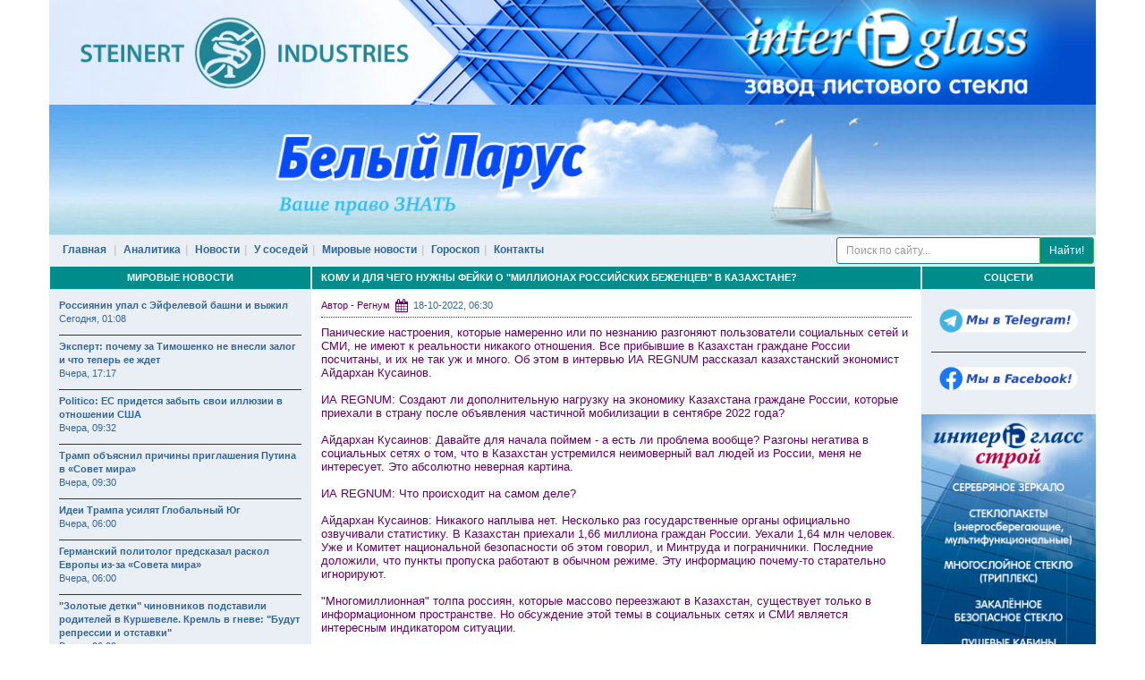

--- FILE ---
content_type: text/html; charset=utf-8
request_url: https://paruskg.info/glavnaya/198009-%D0%9A%D0%BE%D0%BC%D1%83-%D0%B8-%D0%B4%D0%BB%D1%8F-%D1%87%D0%B5%D0%B3%D0%BE-%D0%BD%D1%83%D0%B6%D0%BD%D1%8B-%D1%84%D0%B5%D0%B9%D0%BA%D0%B8-%D0%BE-%D0%BC%D0%B8%D0%BB%D0%BB%D0%B8%D0%BE%D0%BD%D0%B0%D1%85-%D1%80%D0%BE%D1%81%D1%81%D0%B8%D0%B9%D1%81%D0%BA%D0%B8%D1%85-%D0%B1%D0%B5%D0%B6%D0%B5%D0%BD%D1%86%D0%B5%D0%B2-%D0%B2-%D0%9A%D0%B0%D0%B7%D0%B0%D1%85%D1%81%D1%82%D0%B0%D0%BD%D0%B5.html
body_size: 15562
content:
<!DOCTYPE html>
<html lang="ru">
 <head>
   <title>Кому и для чего нужны фейки о &quot;миллионах российских беженцев&quot; в Казахстане? » Белый Парус</title>
<meta charset="utf-8">
<meta name="description" content="Всем понятно, что никто никаких заводов в Казахстан релоцировать не будет. Это очередные глупости. Во-первых, в Казахстане нет экономических условий для этого. Во-вторых, крутые специалисты у нас не останутся. Экономики нет, производства тоже. Значит, и делать нечего. Истории про то, что вот-вот из">
<meta name="keywords" content="России, Казахстан, которые, REGNUM, Айдархан, Кусаинов, Казахстана, приехали, глупости, Казахстане, приедут, вообще, разгоняют, социальных, граждане, после, объявления, частичной, мобилизации, страны">
<meta name="generator" content="DataLife Engine (https://dle-news.ru)">
<link rel="canonical" href="https://paruskg.info/glavnaya/198009-Кому-и-для-чего-нужны-фейки-о-миллионах-российских-беженцев-в-Казахстане.html">
<link rel="alternate" type="application/rss+xml" title="Белый Парус RSS" href="https://paruskg.info/rss.xml">
<link rel="preconnect" href="https://paruskg.info/" fetchpriority="high">
<meta property="twitter:card" content="summary">
<meta property="twitter:title" content="Кому и для чего нужны фейки о &quot;миллионах российских беженцев&quot; в Казахстане? » Белый Парус">
<meta property="twitter:url" content="https://paruskg.info/glavnaya/198009-Кому-и-для-чего-нужны-фейки-о-миллионах-российских-беженцев-в-Казахстане.html">
<meta property="twitter:description" content="Панические настроения, которые намеренно или по незнанию разгоняют пользователи социальных сетей и СМИ, не имеют к реальности никакого отношения. Все прибывшие в Казахстан граждане России посчитаны, и их не так уж и много. Об этом в интервью ИА REGNUM рассказал казахстанский экономист Айдархан">
<meta property="og:type" content="article">
<meta property="og:site_name" content="Белый Парус">
<meta property="og:title" content="Кому и для чего нужны фейки о &quot;миллионах российских беженцев&quot; в Казахстане? » Белый Парус">
<meta property="og:url" content="https://paruskg.info/glavnaya/198009-Кому-и-для-чего-нужны-фейки-о-миллионах-российских-беженцев-в-Казахстане.html">
<meta property="og:description" content="Панические настроения, которые намеренно или по незнанию разгоняют пользователи социальных сетей и СМИ, не имеют к реальности никакого отношения. Все прибывшие в Казахстан граждане России посчитаны, и их не так уж и много. Об этом в интервью ИА REGNUM рассказал казахстанский экономист Айдархан">

<script src="/engine/classes/min/index.php?g=general&amp;v=wyjuw"></script>
<script src="/engine/classes/min/index.php?f=engine/classes/js/jqueryui.js,engine/classes/js/dle_js.js&amp;v=wyjuw" defer></script>
<script type="application/ld+json">{"@context":"https://schema.org","@graph":[{"@type":"BreadcrumbList","@context":"https://schema.org/","itemListElement":[{"@type":"ListItem","position":1,"item":{"@id":"https://paruskg.info/","name":"Белый Парус"}},{"@type":"ListItem","position":2,"item":{"@id":"https://paruskg.info/glavnaya/","name":"Аналитика"}},{"@type":"ListItem","position":3,"item":{"@id":"https://paruskg.info/glavnaya/198009-Кому-и-для-чего-нужны-фейки-о-миллионах-российских-беженцев-в-Казахстане.html","name":"Кому и для чего нужны фейки о \"миллионах российских беженцев\" в Казахстане?"}}]}]}</script>
    <meta https-equiv="X-UA-Compatible" content="IE=edge">
    <meta name="viewport" content="width=device-width, initial-scale=1">
    <!-- The above 3 meta tags *must* come first in the head; any other head content must come *after* these tags -->  
    <link rel="icon" href="https://paruskg.info/favicon.ico">  
    <!-- Bootstrap core CSS -->
    <link href="/templates/parus/css/bootstrap.min.css" rel="stylesheet">
    <!-- IE10 viewport hack for Surface/desktop Windows 8 bug -->
    <link href="/templates/parus/css/ie10-viewport-bug-workaround.css" rel="stylesheet">
    <!-- Custom styles for this template -->
    <link href="/templates/parus/css/custom.css" rel="stylesheet">
    <link href="/templates/parus/fonts/css/font-awesome.css" rel="stylesheet" type="text/css">
    <link href="/templates/parus/css/engine.css" type="text/css" rel="stylesheet">
    <!-- Just for debugging purposes. Don't actually copy these 2 lines! -->
    <!--[if lt IE 9]><script src="/templates/parus/js/ie8-responsive-file-warning.js"></script><![endif]-->
    <script src="/templates/parus/js/ie-emulation-modes-warning.js"></script>
	<!-- Global site tag (gtag.js) - Google Analytics -->
	<script async src="https://www.googletagmanager.com/gtag/js?id=UA-108273591-1"></script>
	<script>
	 window.dataLayer = window.dataLayer || [];
	 function gtag(){dataLayer.push(arguments);}
	 gtag('js', new Date());

	 gtag('config', 'UA-108273591-1');
	</script>
	<meta name="yandex-verification" content="7284eb387f8e8301" />
    <!-- Yandex.Metrika counter -->
<script type="text/javascript" >
   (function(m,e,t,r,i,k,a){m[i]=m[i]||function(){(m[i].a=m[i].a||[]).push(arguments)};
   m[i].l=1*new Date();k=e.createElement(t),a=e.getElementsByTagName(t)[0],k.async=1,k.src=r,a.parentNode.insertBefore(k,a)})
   (window, document, "script", "https://mc.yandex.ru/metrika/tag.js", "ym");

   ym(40394725, "init", {
        clickmap:true,
        trackLinks:true,
        accurateTrackBounce:true,
        webvisor:true
   });
</script>
<noscript><div><img src="https://mc.yandex.ru/watch/40394725" style="position:absolute; left:-9999px;" alt="" /></div></noscript>
<!-- /Yandex.Metrika counter -->
    <!-- Rating Mail.ru counter -->
<script type="text/javascript">
var _tmr = window._tmr || (window._tmr = []);
_tmr.push({id: "1405173", type: "pageView", start: (new Date()).getTime()});
(function (d, w, id) {
  if (d.getElementById(id)) return;
  var ts = d.createElement("script"); ts.type = "text/javascript"; ts.async = true; ts.id = id;
  ts.src = "https://top-fwz1.mail.ru/js/code.js";
  var f = function () {var s = d.getElementsByTagName("script")[0]; s.parentNode.insertBefore(ts, s);};
  if (w.opera == "[object Opera]") { d.addEventListener("DOMContentLoaded", f, false); } else { f(); }
})(document, window, "topmailru-code");
</script><noscript><div>
<img src="https://top-fwz1.mail.ru/counter?id=1405173;js=na" style="border:0;position:absolute;left:-9999px;" alt="Top.Mail.Ru" />
</div></noscript>
<!-- //Rating Mail.ru counter -->
	<style type="text/css">
		canvas {
		z-index:-55000; position:absolute; left:0; top:0; width:100%; margin-left:-25px;
		}
  	</style>
 </head>

 <body> 
	<div class="container bgbg">
     <div class="row">
      <div class="col-lg-12">
		<a href="http://www.interglass.kg/ru" target="blank"><img src="/uploads/int_gl.jpg" class="img-responsive" alt="Интергласс" title="Интергласс"></a>
      </div>
     </div>
     <div class="row">
      <div class="col-md-12">
		<a href="/"><img src="/templates/parus/img/header-mod.jpg" class="img-responsive" alt="Белый Парус" title="Белый Парус"></a>
      </div>
     </div>
	<div class="row">
	 <div class="col-md-9 bgbg">
	  <ol class="breadcrumb"><li><a href="/">Главная</a></li>
<li><a href="https://paruskg.info/glavnaya/">Аналитика</a>
	
	</li><li><a href="https://paruskg.info/novosti/">Новости</a>
	
	</li><li><a href="https://paruskg.info/u_sosedey/">У соседей</a>
	
	</li><li><a href="https://paruskg.info/world/">Мировые новости</a>
	
	</li><li><a href="https://paruskg.info/biznes_press/">Гороскоп</a>
	
	</li><li><a href="/index.php?do=feedback&user=3">Контакты</a></li>
</ol>
	 </div>
	 <div class="col-md-3 bgbg">
		<form id="q_search" method="post">
     <div class="input-group input-group-sm">
     <input id="story" class="form-control" name="story" placeholder="Поиск по сайту..." type="search">
      <span class="input-group-btn">
        <button class="btn btn-success" type="submit" title="Найти">Найти!</button>
      </span>
      </div>
    <input type="hidden" name="do" value="search">
	<input type="hidden" name="subaction" value="search">
    </form>
  	<!-- /input-group -->
	</div>
   </div> 
    <!--<nav class="navbar navbar-default navbar-static-top">
      <div class="container">
        <div class="navbar-header">
          <button type="button" class="navbar-toggle collapsed" data-toggle="collapse" data-target="#navbar" aria-expanded="false" aria-controls="navbar">
            <span class="sr-only">Toggle navigation</span>
            <span class="icon-bar"></span>
            <span class="icon-bar"></span>
            <span class="icon-bar"></span>
          </button>
          <a class="navbar-brand" href="#">Project name</a>
        </div>
        <div id="navbar" class="collapse navbar-collapse">
          <ul class="nav navbar-nav">
            <li class="active"><a href="#">Home</a></li>
            <li><a href="#about">About</a></li>
            <li><a href="#contact">Contact</a></li>
          </ul>-->
        <!--</div>
      </div>
    </nav>/.nav-collapse -->
	<div class="row">
	<!--center col-->	
   	<div class="col-md-7 bgwt col-md-push-3">
	
	<div class="panel panel-success">
          <div class="panel-heading text-uppercase cent"><strong>Кому и для чего нужны фейки о &quot;миллионах российских беженцев&quot; в Казахстане?</strong></div>
            <div class="panel-body">
            <div class="adm">Автор - Регнум  &nbsp;<i class="fa fa-calendar fa-lg" title="от"></i>&nbsp; <a href="https://paruskg.info/2022/10/18/" >18-10-2022, 06:30</a></div>
            
            <div class="adm articles gor img-responsives"><p>Панические настроения, которые намеренно или по незнанию разгоняют пользователи социальных сетей и СМИ, не имеют к реальности никакого отношения. Все прибывшие в Казахстан граждане России посчитаны, и их не так уж и много. Об этом в интервью ИА REGNUM рассказал казахстанский экономист Айдархан Кусаинов.<br><br>ИА REGNUM: Создают ли дополнительную нагрузку на экономику Казахстана граждане России, которые приехали в страну после объявления частичной мобилизации в сентябре 2022 года?<br><br>Айдархан Кусаинов: Давайте для начала поймем - а есть ли проблема вообще? Разгоны негатива в социальных сетях о том, что в Казахстан устремился неимоверный вал людей из России, меня не интересует. Это абсолютно неверная картина.<br><br>ИА REGNUM: Что происходит на самом деле?<br><br>Айдархан Кусаинов: Никакого наплыва нет. Несколько раз государственные органы официально озвучивали статистику. В Казахстан приехали 1,66 миллиона граждан России. Уехали 1,64 млн человек. Уже и Комитет национальной безопасности об этом говорил, и Минтруда и пограничники. Последние доложили, что пункты пропуска работают в обычном режиме. Эту информацию почему-то старательно игнорируют.<br><br>"Многомиллионная" толпа россиян, которые массово переезжают в Казахстан, существует только в информационном пространстве. Но обсуждение этой темы в социальных сетях и СМИ является интересным индикатором ситуации.<br><br>В России активно разгоняют эту тему так называемые "либералы-патриоты", которые в рамках антироссийской и антиказахстанской истерии сыплют прогнозами и фактами, которые не пересекаются с реальностью.<br><br>Истерика в либеральных пабликах и группах разгоняется для решения нескольких задач. Первая - показать, "как в России все плохо" и как "люди бегут из страны". Вторая - повлиять на определенные слои казахстанского общества, чтобы они начали паниковать и требовать закрыть границу.<br><br>Одновременно с такими паническими настроениями распространялись и другая информация. Когда только граждане России приехали в Казахстан, их назвали беженцами. После объявления частичной мобилизации в России по соцсетям стали рассылаться сообщения о том, что иностранцам достаточно пересечь границу с Казахстаном, и "их бесплатно расселят, накормят", и призывы о необходимости принять братских беженцев. Даже стали собирать деньги на помощь "обездоленным россиянам". Меня это очень удивило.<br><br>ИА REGNUM: Почему?<br><br>Айдархан Кусаинов: Нужно называть вещи своими именами. Приехавшие в Казахстан - не беженцы. Это уклонисты. Я не против помощи нуждающимся, но приехавших из России в Казахстан очень условно и с большой натяжкой можно отнести к этой категории.<br><br>Вы спрашиваете по поводу влияния россиян на наш рынок. Нет никакого влияния, условные 20−30 тысяч человек не могут глобально повлиять на экономику Казахстана.<br><br>Еще раз. Было две волны приезжающих в Казахстан граждан России. Первая - после 24 февраля (начало специальной операции). Эти люди из Казахстана уже уехали. Вторая - после объявления частичной мобилизации в России в сентябре. Так вот те, кто не уехал и сейчас живет в Алма-Ате, снимают жилье в "золотом квадрате" города. Те, кого видели и с кем разговаривали, отовариваются в дорогих бутиках и ходят по кафе. Это либеральная тусовка, которая к беженцам не относится. Это первая группа людей.<br><br>Вторая группа так называемых "беженцев" - это уклонисты. Они живут на деньги родителей, которые, работая в России, продолжают помогать своим детям. Некоторые приехали со своей работой. Среди них есть айтишники. Они сидят в кафе с ноутбуками и продолжают работать удаленно. У них нормальные зарплаты.<br><br>Поэтому тема про то, что приедут россияне и отберут у нас работу, - еще одно заблуждение, которое разгоняют по СМИ и социальным сетям в Казахстане. Смотрите на статистику, проверяйте факты и не повторяйте глупости. Иначе вы распространяете фейки и создаете альтернативную реальность. Повторюсь, массовый исход беженцев из России - это полная чушь и бред.<br><br>ИА REGNUM: А как же программы, которые разрабатывает правительство Казахстана для привлечения специалистов из России, например, в IT-сферу страны?<br><br>Айдархан Кусаинов: А это уже альтернативная реальность правительства. Всем понятно, что никто никаких заводов в Казахстан релоцировать не будет. Это очередные глупости.<br><br>Во-первых, в Казахстане нет экономических условий для этого. Во-вторых, крутые специалисты у нас не останутся. Экономики нет, производства тоже. Значит, и делать нечего.<br><br>Истории про то, что вот-вот из России приедут суперспециалисты и зайдут классные инвестиции - тоже из области фантастики. Факты говорят об обратном - рост ВВП замедляется, инфляция бешеная, а скоро вообще возможна девальвация. Все то, о чем я говорил совсем недавно. Может быть, поэтому на приезде иностранцев в Казахстан пытаются сделать пиар светлого будущего страны, наступление которого пока не предвидится.<br><br></p><table border="0" cellpadding="0" cellspacing="0" style="color:rgb(0,0,0);font-family:Arial, sans-serif, Helvetica;font-size:14.08px;font-style:normal;font-weight:400;letter-spacing:normal;text-transform:none;white-space:normal;word-spacing:0px;background-color:rgb(255,255,255);" width="100%"><tbody><tr><td style="color:rgb(0,0,0);">Источник - <a href="http://regnum.ru/" style="color:rgb(98,110,172);text-decoration:none;font-weight:bold;" target="_blank" rel="noopener external">regnum.ru</a></td></tr></tbody></table><br><br></div>
            <a id="dle-comm-link" href="https://paruskg.info/glavnaya/198009-Кому-и-для-чего-нужны-фейки-о-миллионах-российских-беженцев-в-Казахстане.html#comment"><i class="fa fa-comments-o fa-lg" title="Комментариев"></i>: 0</a> <!--|  
            <i class="fa fa-eye" aria-hidden="true" title="Просмотров: 4 434"></i>: 4 434  --> 
             <br><br>
            </div>
        </div>
        
<div class="comments ignore-select">
	<div class="box">
		
		<div class="com_list">
			
<div id="dle-ajax-comments"></div>

		</div>
	</div>
	<!--dlenavigationcomments-->
	<div class="box">
		<form  method="post" name="dle-comments-form" id="dle-comments-form" ><div id="addcomment" class="addcomment">
	
		<h3>Оставить комментарий</h3>
		<h5>ПРАВИЛА КОММЕНТИРОВАНИЯ:</h5>
        <p>
            1) Не употребляйте ненормативную лексику.<br>
            2) Не оскорбляйте автора статьи или авторов комментариев.<br>
            3) Не размещайте в поле комментария статьи других авторов или ссылки на них.<br>
            4) Комментируя статью, не отклоняйтесь от ее тематики, не вступайте в перепалку с собеседниками.<br>
            5) Не размещайте в комментариях политический или личностный пиар, а так же рекламную информацию.<br>
            6) Не допускайте в комментариях разжигания межнациональной и межрегиональной розни.<br>
            7) Не оскорбляйте высших должностных лиц государства.<br>
            8) Не размещайте призывов к свержению строя или к иным противоправным действиям.
        </p>
    
    	<p>
            ПРИМЕЧАНИЯ:<br>
            - Авторы публикаций не вступают в переписку с комментаторами и не обсуждают собственные с материалы.<br>
            - Редакция не несет ответственности за содержание комментариев.
    	</p>
    
        <p>
        	АДМИНИСТРАЦИЯ САЙТА ПРЕДУПРЕЖДАЕТ – категорически запрещено обсуждать в комментариях политику редакции или действия модератора, а так же распространять личные сведения о сотрудниках редакции и владельцах сайта.
        </p>
    
    	<p style="border-top: 1px #333 dotted;border-bottom: 1px #333 dotted;">
    		В случае нарушения какого-либо правила комментарий удаляется.<br>
            При злостных и повторяющихся, намеренных нарушениях доступ к размещению комментариев блокируется.
        </p>
    
		<div class="form-horizontal">
		
		
		<div class="form-group">
         <label for="inputname" class="col-sm-2 control-label">Ваше имя*</label>
           <div class="col-sm-10">
            <input placeholder="Ваше имя" type="text" name="name" id="name" class="form-control" required>
           </div>

         </div>
		<div class="form-group invisible">
         <label for="inputname" class="col-sm-2 control-label">Ваш e-mail*</label>
           <div class="col-sm-10">
            <input placeholder="Например: 123@mail.ru" type="hidden" value="123@mailmailmail.ru" type="email" name="mail" id="mail" class="form-control">
           </div>

         </div>
		
		<div class="form-group">
         <div class="col-sm-12">
          <div class="bb-editor"><textarea name="comments" id="comments" cols="70" rows="10"></textarea></div>
         </div>
        </div>
		    
		
			<div class="form-group">
         <div class="col-sm-12">
         <div class="g-recaptcha" data-sitekey="6LcLKiIUAAAAAEikQODNjWBWG1fRqBs8K6_XJCaJ" data-theme="light" data-language="ru"></div><script src="https://www.google.com/recaptcha/api.js?hl=ru" async defer></script>
         </div>
        </div>
		
		
		
			
		
		
		<div class="form-group">
		
			
		</div>
		<div class="form-group"><button class="btn btn-success" type="submit" name="submit" title="Отправить комментарий"><b>Отправить комментарий</b></button></div>
	</div>
</div>
		<input type="hidden" name="subaction" value="addcomment">
		<input type="hidden" name="post_id" id="post_id" value="198009"><input type="hidden" name="user_hash" value="ec0353047e7bbcff7c50893195e660e3355e2a0f"></form>
	</div>
</div>	
  	</div>
   	<!--center col end-->
		<div class="col-md-3 bgbg col-md-pull-7">
        <!--mir-->
        <div class="panel panel-success">
          <div class="panel-heading text-center text-uppercase"><strong>Мировые новости</strong></div>
            <div class="panel-body">
             <a href="https://paruskg.info/world/226564-россиянин-упал-с-эйфелевой-башни-и-выжил.html" class="" title="Россиянин упал с Эйфелевой башни и выжил"><strong>Россиянин упал с Эйфелевой башни и выжил</strong></a><br>
<a href="https://paruskg.info/2026/01/23/" >Сегодня, 01:08</a>
             <hr><a href="https://paruskg.info/world/226562-эксперт-почему-за-тимошенко-не-внесли-залог-и-что-теперь-ее-ждет.html" class="" title="Эксперт: почему за Тимошенко не внесли залог и что теперь ее ждет"><strong>Эксперт: почему за Тимошенко не внесли залог и что теперь ее ждет</strong></a><br>
<a href="https://paruskg.info/2026/01/22/" >Вчера, 17:17</a>
             <hr><a href="https://paruskg.info/world/226556-politico-ес-придется-забыть-свои-иллюзии-в-отношении-сша.html" class="" title="Politico: ЕС придется забыть свои иллюзии в отношении США"><strong>Politico: ЕС придется забыть свои иллюзии в отношении США</strong></a><br>
<a href="https://paruskg.info/2026/01/22/" >Вчера, 09:32</a>
             <hr><a href="https://paruskg.info/world/226555-трамп-объяснил-причины-приглашения-путина-в-«совет-мира».html" class="" title="Трамп объяснил причины приглашения Путина в «Совет мира»"><strong>Трамп объяснил причины приглашения Путина в «Совет мира»</strong></a><br>
<a href="https://paruskg.info/2026/01/22/" >Вчера, 09:30</a>
             <hr><a href="https://paruskg.info/world/226540-идеи-трампа-усилят-глобальный-юг.html" class="" title="Идеи Трампа усилят Глобальный Юг"><strong>Идеи Трампа усилят Глобальный Юг</strong></a><br>
<a href="https://paruskg.info/2026/01/22/" >Вчера, 06:00</a>
             <hr><a href="https://paruskg.info/world/226542-германский-политолог-предсказал-раскол-европы-из-за-«совета-мира».html" class="" title="Германский политолог предсказал раскол Европы из-за «Совета мира»"><strong>Германский политолог предсказал раскол Европы из-за «Совета мира»</strong></a><br>
<a href="https://paruskg.info/2026/01/22/" >Вчера, 06:00</a>
             <hr><a href="https://paruskg.info/world/226547-золотые-детки-чиновников-подставили-родителей-в-куршевеле-кремль-в-гневе-будут-репрессии-и-отставки.html" class="" title="&quot;Золотые детки&quot; чиновников подставили родителей в Куршевеле. Кремль в гневе: &quot;Будут репрессии и отставки&quot;"><strong>&quot;Золотые детки&quot; чиновников подставили родителей в Куршевеле. Кремль в гневе: &quot;Будут репрессии и отставки&quot;</strong></a><br>
<a href="https://paruskg.info/2026/01/22/" >Вчера, 06:00</a>
             <hr><a href="https://paruskg.info/world/226538-в-давосе-говорили-о-гренландии-и-тираннозавре.html" class="" title="В Давосе говорили о Гренландии и тираннозавре"><strong>В Давосе говорили о Гренландии и тираннозавре</strong></a><br>
<a href="https://paruskg.info/2026/01/22/" >Вчера, 06:00</a>
             <hr><a href="https://paruskg.info/world/226535-мвф-ждет-ускорения-мировой-экономики.html" class="" title="МВФ ждет ускорения мировой экономики"><strong>МВФ ждет ускорения мировой экономики</strong></a><br>
<a href="https://paruskg.info/2026/01/22/" >Вчера, 06:00</a>
             <hr><a href="https://paruskg.info/world/226541-риторика-прибалтов-о-калининграде-опасна-для-них-самих.html" class="" title="Риторика прибалтов о Калининграде опасна для них самих"><strong>Риторика прибалтов о Калининграде опасна для них самих</strong></a><br>
<a href="https://paruskg.info/2026/01/22/" >Вчера, 06:00</a>
             <hr><a href="https://paruskg.info/world/226536-отношения-белоруссии-и-сша-выходят-на-новый-уровень.html" class="" title="Отношения Белоруссии и США выходят на новый уровень"><strong>Отношения Белоруссии и США выходят на новый уровень</strong></a><br>
<a href="https://paruskg.info/2026/01/22/" >Вчера, 06:00</a>
             <hr><a href="https://paruskg.info/world/226534-госсектор-предупредили-о-проникновении-цифровых-шпионов.html" class="" title="Госсектор предупредили о проникновении цифровых шпионов"><strong>Госсектор предупредили о проникновении цифровых шпионов</strong></a><br>
<a href="https://paruskg.info/2026/01/22/" >Вчера, 06:00</a>
             <hr><a href="https://paruskg.info/world/226520-юрист-разъяснил-что-будет-за-передачу-банковской-карты-родственнику.html" class="" title="Юрист разъяснил, что будет за передачу банковской карты родственнику"><strong>Юрист разъяснил, что будет за передачу банковской карты родственнику</strong></a><br>
<a href="https://paruskg.info/2026/01/21/" >21-01-2026, 09:06</a>
             <hr><a href="https://paruskg.info/world/226517-план-восстановления-украины-могут-подписать-не-учитывая-интересов-москвы.html" class="" title="План восстановления Украины могут подписать, не учитывая интересов Москвы"><strong>План восстановления Украины могут подписать, не учитывая интересов Москвы</strong></a><br>
<a href="https://paruskg.info/2026/01/21/" >21-01-2026, 06:00</a>
             <hr><a href="https://paruskg.info/world/226519-для-лондона-бизнес-с-пекином-важнее-принципов.html" class="" title="Для Лондона бизнес с Пекином важнее принципов"><strong>Для Лондона бизнес с Пекином важнее принципов</strong></a><br>
<a href="https://paruskg.info/2026/01/21/" >21-01-2026, 06:00</a>
             <hr><a href="https://paruskg.info/world/226518-тихановская-обсудит-в-давосе-российскую-экономику.html" class="" title="Тихановская обсудит в Давосе российскую экономику"><strong>Тихановская обсудит в Давосе российскую экономику</strong></a><br>
<a href="https://paruskg.info/2026/01/21/" >21-01-2026, 06:00</a>
             <hr>
            </div>
        </div>
        <!--mir end-->
		<!--kg news-->
        <div class="panel panel-success">
          <div class="panel-heading text-center text-uppercase"><strong>Кыргызстан</strong></div>
            <div class="panel-body">
             <a href="https://paruskg.info/novosti/226561-гкнб-32-здания-больниц-незаконно-продали.html" class="" title="ГКНБ: 32 здания больниц незаконно продали"><strong>ГКНБ: 32 здания больниц незаконно продали</strong></a><br>
<a href="https://paruskg.info/2026/01/22/" >Вчера, 14:26</a>
             <hr><a href="https://paruskg.info/novosti/226560-гкнб-вернул-государству-11-гектаров-карагачевой-рощи.html" class="" title="ГКНБ вернул государству 11 гектаров Карагачевой рощи"><strong>ГКНБ вернул государству 11 гектаров Карагачевой рощи</strong></a><br>
<a href="https://paruskg.info/2026/01/22/" >Вчера, 14:25</a>
             <hr><a href="https://paruskg.info/novosti/226559-все-для-трудящихся-в-парламенте-предложили-отменить-оплату-по-двойному-тарифу-за-ночные-смены.html" class="" title="Все для трудящихся! В парламенте предложили отменить оплату по двойному тарифу за ночные смены"><strong>Все для трудящихся! В парламенте предложили отменить оплату по двойному тарифу за ночные смены</strong></a><br>
<a href="https://paruskg.info/2026/01/22/" >Вчера, 14:23</a>
             <hr><a href="https://paruskg.info/novosti/226550-новые-визовые-требования-сша-американское-посольство-предоставило-разъяснения.html" class="" title="Новые визовые требования США. Американское посольство предоставило разъяснения"><strong>Новые визовые требования США. Американское посольство предоставило разъяснения</strong></a><br>
<a href="https://paruskg.info/2026/01/22/" >Вчера, 09:13</a>
             <hr><a href="https://paruskg.info/novosti/226533-депутат-предлагает-запретить-в-кыргызстане-продажу-алкоголя-в-ночные-часы.html" class="" title="Депутат предлагает запретить в Кыргызстане продажу алкоголя в ночные часы"><strong>Депутат предлагает запретить в Кыргызстане продажу алкоголя в ночные часы</strong></a><br>
<a href="https://paruskg.info/2026/01/21/" >21-01-2026, 17:17</a>
             <hr><a href="https://paruskg.info/novosti/226531-за-повышение-стоимости-парковки-в-центральной-части-бишкека-выступил-мэр.html" class="" title="За повышение стоимости парковки в центральной части Бишкека выступил мэр"><strong>За повышение стоимости парковки в центральной части Бишкека выступил мэр</strong></a><br>
<a href="https://paruskg.info/2026/01/21/" >21-01-2026, 13:03</a>
             <hr><a href="https://paruskg.info/novosti/226530-нурдан-орунтаев-объяснил-почему-сотрудники-минстроя-получают-до-500-тысяч-сомов.html" class="" title="Нурдан Орунтаев объяснил, почему сотрудники Минстроя получают до 500 тысяч сомов"><strong>Нурдан Орунтаев объяснил, почему сотрудники Минстроя получают до 500 тысяч сомов</strong></a><br>
<a href="https://paruskg.info/2026/01/21/" >21-01-2026, 13:01</a>
             <hr><a href="https://paruskg.info/novosti/226529-бывшего-полпреда-президента-в-чуйской-области-судят-за-многоженство.html" class="" title="Бывшего полпреда президента в Чуйской области судят за многоженство"><strong>Бывшего полпреда президента в Чуйской области судят за многоженство</strong></a><br>
<a href="https://paruskg.info/2026/01/21/" >21-01-2026, 12:58</a>
             <hr><a href="https://paruskg.info/novosti/226528-здание-кинотеатра-«чатыр-куль»-передадут-в-муниципальную-собственность-бишкека.html" class="" title="Здание кинотеатра «Чатыр-Куль» передадут в муниципальную собственность Бишкека"><strong>Здание кинотеатра «Чатыр-Куль» передадут в муниципальную собственность Бишкека</strong></a><br>
<a href="https://paruskg.info/2026/01/21/" >21-01-2026, 09:35</a>
             <hr><a href="https://paruskg.info/novosti/226527-жители-дмитриевки-против-переименования-села.html" class="" title="Жители Дмитриевки против переименования села"><strong>Жители Дмитриевки против переименования села</strong></a><br>
<a href="https://paruskg.info/2026/01/21/" >21-01-2026, 09:33</a>
             <hr><a href="https://paruskg.info/novosti/226526-продавцы-орто-сайского-рынка-просят-урегулировать-цены-на-мясо-у-оптовиков.html" class="" title="Продавцы Орто-Сайского рынка просят урегулировать цены на мясо у оптовиков"><strong>Продавцы Орто-Сайского рынка просят урегулировать цены на мясо у оптовиков</strong></a><br>
<a href="https://paruskg.info/2026/01/21/" >21-01-2026, 09:31</a>
             <hr><a href="https://paruskg.info/novosti/226525-кыргызстан-занял-117-ю-строчку-в-мировом-рейтинге-внедрения-ии.html" class="" title="Кыргызстан занял 117-ю строчку в мировом рейтинге внедрения ИИ"><strong>Кыргызстан занял 117-ю строчку в мировом рейтинге внедрения ИИ</strong></a><br>
<a href="https://paruskg.info/2026/01/21/" >21-01-2026, 09:30</a>
             <hr><a href="https://paruskg.info/novosti/226524-детям-из-россии-до-14-лет-нужен-загранпаспорт-чтобы-въехать-в-кыргызстан.html" class="" title="Детям из России до 14 лет нужен загранпаспорт, чтобы въехать в Кыргызстан"><strong>Детям из России до 14 лет нужен загранпаспорт, чтобы въехать в Кыргызстан</strong></a><br>
<a href="https://paruskg.info/2026/01/21/" >21-01-2026, 09:28</a>
             <hr><a href="https://paruskg.info/novosti/226514-требования-к-знанию-кыргызского-языка-для-государственных-служащих-ужесточили.html" class="" title="Требования к знанию кыргызского языка для государственных служащих ужесточили"><strong>Требования к знанию кыргызского языка для государственных служащих ужесточили</strong></a><br>
<a href="https://paruskg.info/2026/01/20/" >20-01-2026, 18:02</a>
             <hr><a href="https://paruskg.info/novosti/226513-генпрокуратура-законопроект-мвд-о-рецидиве-противоречит-конституции.html" class="" title="Генпрокуратура: Законопроект МВД о рецидиве противоречит Конституции"><strong>Генпрокуратура: Законопроект МВД о рецидиве противоречит Конституции</strong></a><br>
<a href="https://paruskg.info/2026/01/20/" >20-01-2026, 17:59</a>
             <hr><a href="https://paruskg.info/novosti/226512-бесплатная-замена-бессрочных-водительских-прав-продлена-на-неопределенный-период.html" class="" title="Бесплатная замена бессрочных водительских прав продлена на неопределенный период"><strong>Бесплатная замена бессрочных водительских прав продлена на неопределенный период</strong></a><br>
<a href="https://paruskg.info/2026/01/20/" >20-01-2026, 17:57</a>
             <hr><a href="https://paruskg.info/novosti/226510-в-бишкеке-начнут-реконструкцию-дворца-спорта.html" class="" title="В Бишкеке начнут реконструкцию Дворца спорта"><strong>В Бишкеке начнут реконструкцию Дворца спорта</strong></a><br>
<a href="https://paruskg.info/2026/01/20/" >20-01-2026, 10:35</a>
             <hr><a href="https://paruskg.info/novosti/226505-в-кыргызстане-неплательщиков-алиментов-начнут-сажать.html" class="" title="В Кыргызстане неплательщиков алиментов начнут сажать"><strong>В Кыргызстане неплательщиков алиментов начнут сажать</strong></a><br>
<a href="https://paruskg.info/2026/01/20/" >20-01-2026, 08:54</a>
             <hr><a href="https://paruskg.info/novosti/226504-садыр-жапаров-рассказал-почему-нужно-поменять-водительские-удостоверения.html" class="" title="Садыр Жапаров рассказал, почему нужно поменять водительские удостоверения"><strong>Садыр Жапаров рассказал, почему нужно поменять водительские удостоверения</strong></a><br>
<a href="https://paruskg.info/2026/01/20/" >20-01-2026, 08:52</a>
             <hr><a href="https://paruskg.info/novosti/226482-глава-нан-кр-прокомментировал-строительство-футбольных-полей-в-ботаническом-саду.html" class="" title="Глава НАН КР прокомментировал строительство футбольных полей в Ботаническом саду"><strong>Глава НАН КР прокомментировал строительство футбольных полей в Ботаническом саду</strong></a><br>
<a href="https://paruskg.info/2026/01/18/" >18-01-2026, 08:49</a>
             <hr>
            </div>
        </div>
        <!--kg news end-->
        <div class="img-responsives"></div> 	
 	    <!--kz, uz news-->
        <div class="panel panel-success">
          <div class="panel-heading text-center text-uppercase"><strong>Казахстан, Узбекистан</strong></div>
            <div class="panel-body">
              <a href="https://paruskg.info/u_sosedey/226557-убийство-генерала-в-россии-узбекистанца-приговорили-к-пожизненному-заключению.html" class="" title="Убийство генерала. В России узбекистанца приговорили к пожизненному заключению"><strong>Убийство генерала. В России узбекистанца приговорили к пожизненному заключению</strong></a><br>
<a href="https://paruskg.info/2026/01/22/" >Вчера, 09:55</a>
             <hr><a href="https://paruskg.info/u_sosedey/226551-в-казахстане-могут-ввести-уголовную-ответственность-за-утечку-данных.html" class="" title="В Казахстане могут ввести уголовную ответственность за утечку данных"><strong>В Казахстане могут ввести уголовную ответственность за утечку данных</strong></a><br>
<a href="https://paruskg.info/2026/01/22/" >Вчера, 09:15</a>
             <hr><a href="https://paruskg.info/u_sosedey/226523-объем-торговли-между-китаем-и-центральной-азией-в-2025-году-превысил-100-млрд.html" class="" title="Объем торговли между Китаем и Центральной Азией в 2025 году превысил $100 млрд"><strong>Объем торговли между Китаем и Центральной Азией в 2025 году превысил $100 млрд</strong></a><br>
<a href="https://paruskg.info/2026/01/22/" >Вчера, 06:00</a>
             <hr><a href="https://paruskg.info/u_sosedey/226532-токаев-по-приглашению-трампа-отправится-в-давос-для-подписания-устава-совета-мира.html" class="" title="Токаев по приглашению Трампа отправится в Давос для подписания устава Совета мира"><strong>Токаев по приглашению Трампа отправится в Давос для подписания устава Совета мира</strong></a><br>
<a href="https://paruskg.info/2026/01/21/" >21-01-2026, 13:06</a>
             <hr><a href="https://paruskg.info/u_sosedey/226521-курултай-в-казахстане-как-токаев-держит-карты-при-себе-данияр-ашимбаев.html" class="" title="Курултай в Казахстане. Как Токаев держит карты при себе, - Данияр Ашимбаев"><strong>Курултай в Казахстане. Как Токаев держит карты при себе, - Данияр Ашимбаев</strong></a><br>
<a href="https://paruskg.info/2026/01/21/" >21-01-2026, 09:13</a>
             <hr><a href="https://paruskg.info/u_sosedey/226516-в-казахстане-будет-введена-должность-вице-президента.html" class="" title="В Казахстане будет введена должность вице-президента"><strong>В Казахстане будет введена должность вице-президента</strong></a><br>
<a href="https://paruskg.info/2026/01/20/" >20-01-2026, 18:05</a>
             <hr><a href="https://paruskg.info/u_sosedey/226515-токаев-предложил-переименовать-парламент-казахстана.html" class="" title="Токаев предложил переименовать парламент Казахстана"><strong>Токаев предложил переименовать парламент Казахстана</strong></a><br>
<a href="https://paruskg.info/2026/01/20/" >20-01-2026, 18:04</a>
             <hr><a href="https://paruskg.info/u_sosedey/226503-шавкат-мирзиеев-принял-приглашение-трампа-стать-соучредителем-«совета-мира».html" class="" title="Шавкат Мирзиеев принял приглашение Трампа стать соучредителем «Совета мира»"><strong>Шавкат Мирзиеев принял приглашение Трампа стать соучредителем «Совета мира»</strong></a><br>
<a href="https://paruskg.info/2026/01/20/" >20-01-2026, 08:49</a>
             <hr><a href="https://paruskg.info/u_sosedey/226486-эрдоган-представил-видение-тюркского-мира.html" class="" title="Эрдоган представил &quot;Видение тюркского мира&quot;"><strong>Эрдоган представил &quot;Видение тюркского мира&quot;</strong></a><br>
<a href="https://paruskg.info/2026/01/20/" >20-01-2026, 06:00</a>
             <hr><a href="https://paruskg.info/u_sosedey/226487-узбекистан-создает-цифровой-щит-на-своих-рубежах.html" class="" title="Узбекистан создает &quot;цифровой щит&quot; на своих рубежах"><strong>Узбекистан создает &quot;цифровой щит&quot; на своих рубежах</strong></a><br>
<a href="https://paruskg.info/2026/01/20/" >20-01-2026, 06:00</a>
             <hr><a href="https://paruskg.info/u_sosedey/226485-туркменистан-признан-самой-трезвой-страной-на-постсоветском-пространстве.html" class="" title="Туркменистан признан самой трезвой страной на постсоветском пространстве"><strong>Туркменистан признан самой трезвой страной на постсоветском пространстве</strong></a><br>
<a href="https://paruskg.info/2026/01/19/" >19-01-2026, 06:00</a>
             <hr><a href="https://paruskg.info/u_sosedey/226480-в-узбекистане-озвучили-три-главных-риска-для-безопасности-страны.html" class="" title="В Узбекистане озвучили три главных риска для безопасности страны"><strong>В Узбекистане озвучили три главных риска для безопасности страны</strong></a><br>
<a href="https://paruskg.info/2026/01/19/" >19-01-2026, 06:00</a>
             <hr>
            </div>
        </div>
        <!--kz, uz news end-->
        <div class="text-center"></div></div>
   		<!--right col-->
   		<div class="col-md-2 bgbg">
            <div class="panel panel-success">
				 <div class="panel-heading text-center text-uppercase"><strong>Соцсети</strong></div>
 				<div class="panel-body text-left"><div class="img-responsives"><a href="https://t.me/+agXthbSjXutkZDIy" target="blank"><img src="/uploads/banner_telegram.png" alt="Белый Парус в Telegram" title="Белый Парус в Telegram"></a>
<hr>
<a href="https://www.facebook.com/belyiparus/" target="blank"><img src="/uploads/banner_facebbok.png" alt="Белый Парус на Facebook" title="Белый Парус на Facebook"></a></div></div>
			</div>
   		<div class="img-responsives"><a href="https://www.ig-stroy.com" target="blank"><img src="/uploads/igs3.jpg" alt="Интергласс-Строй" title="Интергласс-Строй"></a></div>
   		<div class="panel panel-success">
          <div class="panel-heading text-center text-uppercase"><strong>Гороскоп</strong></div>
            <div class="panel-body text-left"><p><img src="/templates/parus/img/horo.jpg" width="70px" class="gor">Гороскоп на неделю, с 19 по 25 января 2026 года. Какие события наиболее вероятны в ближайшие дни? К чему вам стоит подготовиться? Чего избегать, к чему стремиться? Ответы на эти вопросы вы найдете в еженедельном<br><br><a href="https://paruskg.info/biznes_press/40-40.html"><strong>Подробнее &raquo;</strong></a></p>
             <hr>
            </div>
        </div>
   		<div class="img-responsives"><a href="https://texnoinvest.uz" target="blank"><img src="/templates/parus/img/tehno_3.gif" alt="Tehnoinvest" title="Tehnoinvest"></a></div>
   		<div class="panel panel-success">
          <div class="panel-heading text-center text-uppercase"><strong>Курс валют НБКР</strong></div>
            <div class="panel-body text-center">
                          <table class="table table-striped table-condensed">
                <tbody>
				                        <tr>
                            <td colspan="2" style="border-top: none;">На 23.01.2026</td>
                        </tr>
						                    <tr>
                        <td>USD</td>
                        <td>87,4500</td>
                    </tr>
				                    <tr>
                        <td>EUR</td>
                        <td>102,2203</td>
                    </tr>
				                    <tr>
                        <td>CNY</td>
                        <td>12,5593</td>
                    </tr>
				                    <tr>
                        <td>KZT</td>
                        <td>0,1728</td>
                    </tr>
				                    <tr>
                        <td>RUB</td>
                        <td>1,1409</td>
                    </tr>
				                </tbody>
            </table>
			 
             <hr>   
            </div>
        </div> 
   	</div>
    <!--right col end-->	
    </div>
     <div class="row">
      <div class="col-lg-12 footer text-center">
          <h5 class="text-mutt"><strong>© 2009 &#8212; <span id="copyrightDate">2009</span> Интернет газета «Белый Парус»</strong></h5>
         </div>
	 </div>
    </div>
    <!-- /.container -->
	<script>
<!--
var dle_root       = '/';
var dle_admin      = '';
var dle_login_hash = 'ec0353047e7bbcff7c50893195e660e3355e2a0f';
var dle_group      = 5;
var dle_link_type  = 1;
var dle_skin       = 'parus';
var dle_wysiwyg    = 0;
var dle_min_search = '4';
var dle_act_lang   = ["Подтвердить", "Отмена", "Вставить", "Отмена", "Сохранить", "Удалить", "Загрузка. Пожалуйста, подождите..."];
var menu_short     = 'Быстрое редактирование';
var menu_full      = 'Полное редактирование';
var menu_profile   = 'Просмотр профиля';
var menu_send      = 'Отправить сообщение';
var menu_uedit     = 'Админцентр';
var dle_info       = 'Информация';
var dle_confirm    = 'Подтверждение';
var dle_prompt     = 'Ввод информации';
var dle_req_field  = ["Заполните поле с именем", "Заполните поле с сообщением", "Заполните поле с темой сообщения"];
var dle_del_agree  = 'Вы действительно хотите удалить? Данное действие невозможно будет отменить';
var dle_spam_agree = 'Вы действительно хотите отметить пользователя как спамера? Это приведёт к удалению всех его комментариев';
var dle_c_title    = 'Отправка жалобы';
var dle_complaint  = 'Укажите текст Вашей жалобы для администрации:';
var dle_mail       = 'Ваш e-mail:';
var dle_big_text   = 'Выделен слишком большой участок текста.';
var dle_orfo_title = 'Укажите комментарий для администрации к найденной ошибке на странице:';
var dle_p_send     = 'Отправить';
var dle_p_send_ok  = 'Уведомление успешно отправлено';
var dle_save_ok    = 'Изменения успешно сохранены. Обновить страницу?';
var dle_reply_title= 'Ответ на комментарий';
var dle_tree_comm  = '0';
var dle_del_news   = 'Удалить статью';
var dle_sub_agree  = 'Вы действительно хотите подписаться на комментарии к данной публикации?';
var dle_unsub_agree  = 'Вы действительно хотите отписаться от комментариев к данной публикации?';
var dle_captcha_type  = '1';
var dle_share_interesting  = ["Поделиться ссылкой на выделенный текст", "Twitter", "Facebook", "Вконтакте", "Прямая ссылка:", "Нажмите правой клавишей мыши и выберите «Копировать ссылку»"];
var DLEPlayerLang     = {prev: 'Предыдущий',next: 'Следующий',play: 'Воспроизвести',pause: 'Пауза',mute: 'Выключить звук', unmute: 'Включить звук', settings: 'Настройки', enterFullscreen: 'На полный экран', exitFullscreen: 'Выключить полноэкранный режим', speed: 'Скорость', normal: 'Обычная', quality: 'Качество', pip: 'Режим PiP'};
var DLEGalleryLang    = {CLOSE: 'Закрыть (Esc)', NEXT: 'Следующее изображение', PREV: 'Предыдущее изображение', ERROR: 'Внимание! Обнаружена ошибка', IMAGE_ERROR: 'Не удалось загрузить изображение', TOGGLE_SLIDESHOW: 'Просмотр слайдшоу',TOGGLE_FULLSCREEN: 'Полноэкранный режим', TOGGLE_THUMBS: 'Включить / Выключить уменьшенные копии', ITERATEZOOM: 'Увеличить / Уменьшить', DOWNLOAD: 'Скачать изображение' };
var DLEGalleryMode    = 1;
var DLELazyMode       = 0;
var allow_dle_delete_news   = false;
var dle_search_delay   = false;
var dle_search_value   = '';
jQuery(function($){
					setTimeout(function() {
						$.get(dle_root + "engine/ajax/controller.php?mod=adminfunction", { 'id': '198009', action: 'newsread', user_hash: dle_login_hash });
					}, 5000);
				$('#dle-comments-form').submit(function() {
					if( $('#comments-image-uploader').data('files') == 'selected' ) {
						$('#comments-image-uploader').plupload('start');
					} else {
						doAddComments();
					}
					return false;
				});
FastSearch();
});
//-->
</script>
    <!-- Bootstrap core JavaScript
    ================================================== -->
    <!-- Placed at the end of the document so the pages load faster -->
    <!--<script src="https://ajax.googleapis.com/ajax/libs/jquery/1.12.4/jquery.min.js"></script>
    <script>window.jQuery || document.write('<script src="/templates/parus/js/vendor/jquery.min.js"><\/script>')</script>-->
    <script src="/templates/parus/js/bootstrap.min.js"></script>
    <!-- IE10 viewport hack for Surface/desktop Windows 8 bug -->
    <script src="/templates/parus/js/ie10-viewport-bug-workaround.js"></script>
    <script type="text/javascript" src="/templates/parus/js/lib.js?ver=1.0"></script>
    <!-- Snowflakes for New year 
    <script type="text/javascript" src="/templates/parus/js/snowflakes.js"></script>
	-->
 </body>
</html>

<!-- DataLife Engine Copyright SoftNews Media Group (https://dle-news.ru) -->


--- FILE ---
content_type: text/html; charset=utf-8
request_url: https://www.google.com/recaptcha/api2/anchor?ar=1&k=6LcLKiIUAAAAAEikQODNjWBWG1fRqBs8K6_XJCaJ&co=aHR0cHM6Ly9wYXJ1c2tnLmluZm86NDQz&hl=ru&v=PoyoqOPhxBO7pBk68S4YbpHZ&theme=light&size=normal&anchor-ms=20000&execute-ms=30000&cb=oso530rh9zzc
body_size: 49479
content:
<!DOCTYPE HTML><html dir="ltr" lang="ru"><head><meta http-equiv="Content-Type" content="text/html; charset=UTF-8">
<meta http-equiv="X-UA-Compatible" content="IE=edge">
<title>reCAPTCHA</title>
<style type="text/css">
/* cyrillic-ext */
@font-face {
  font-family: 'Roboto';
  font-style: normal;
  font-weight: 400;
  font-stretch: 100%;
  src: url(//fonts.gstatic.com/s/roboto/v48/KFO7CnqEu92Fr1ME7kSn66aGLdTylUAMa3GUBHMdazTgWw.woff2) format('woff2');
  unicode-range: U+0460-052F, U+1C80-1C8A, U+20B4, U+2DE0-2DFF, U+A640-A69F, U+FE2E-FE2F;
}
/* cyrillic */
@font-face {
  font-family: 'Roboto';
  font-style: normal;
  font-weight: 400;
  font-stretch: 100%;
  src: url(//fonts.gstatic.com/s/roboto/v48/KFO7CnqEu92Fr1ME7kSn66aGLdTylUAMa3iUBHMdazTgWw.woff2) format('woff2');
  unicode-range: U+0301, U+0400-045F, U+0490-0491, U+04B0-04B1, U+2116;
}
/* greek-ext */
@font-face {
  font-family: 'Roboto';
  font-style: normal;
  font-weight: 400;
  font-stretch: 100%;
  src: url(//fonts.gstatic.com/s/roboto/v48/KFO7CnqEu92Fr1ME7kSn66aGLdTylUAMa3CUBHMdazTgWw.woff2) format('woff2');
  unicode-range: U+1F00-1FFF;
}
/* greek */
@font-face {
  font-family: 'Roboto';
  font-style: normal;
  font-weight: 400;
  font-stretch: 100%;
  src: url(//fonts.gstatic.com/s/roboto/v48/KFO7CnqEu92Fr1ME7kSn66aGLdTylUAMa3-UBHMdazTgWw.woff2) format('woff2');
  unicode-range: U+0370-0377, U+037A-037F, U+0384-038A, U+038C, U+038E-03A1, U+03A3-03FF;
}
/* math */
@font-face {
  font-family: 'Roboto';
  font-style: normal;
  font-weight: 400;
  font-stretch: 100%;
  src: url(//fonts.gstatic.com/s/roboto/v48/KFO7CnqEu92Fr1ME7kSn66aGLdTylUAMawCUBHMdazTgWw.woff2) format('woff2');
  unicode-range: U+0302-0303, U+0305, U+0307-0308, U+0310, U+0312, U+0315, U+031A, U+0326-0327, U+032C, U+032F-0330, U+0332-0333, U+0338, U+033A, U+0346, U+034D, U+0391-03A1, U+03A3-03A9, U+03B1-03C9, U+03D1, U+03D5-03D6, U+03F0-03F1, U+03F4-03F5, U+2016-2017, U+2034-2038, U+203C, U+2040, U+2043, U+2047, U+2050, U+2057, U+205F, U+2070-2071, U+2074-208E, U+2090-209C, U+20D0-20DC, U+20E1, U+20E5-20EF, U+2100-2112, U+2114-2115, U+2117-2121, U+2123-214F, U+2190, U+2192, U+2194-21AE, U+21B0-21E5, U+21F1-21F2, U+21F4-2211, U+2213-2214, U+2216-22FF, U+2308-230B, U+2310, U+2319, U+231C-2321, U+2336-237A, U+237C, U+2395, U+239B-23B7, U+23D0, U+23DC-23E1, U+2474-2475, U+25AF, U+25B3, U+25B7, U+25BD, U+25C1, U+25CA, U+25CC, U+25FB, U+266D-266F, U+27C0-27FF, U+2900-2AFF, U+2B0E-2B11, U+2B30-2B4C, U+2BFE, U+3030, U+FF5B, U+FF5D, U+1D400-1D7FF, U+1EE00-1EEFF;
}
/* symbols */
@font-face {
  font-family: 'Roboto';
  font-style: normal;
  font-weight: 400;
  font-stretch: 100%;
  src: url(//fonts.gstatic.com/s/roboto/v48/KFO7CnqEu92Fr1ME7kSn66aGLdTylUAMaxKUBHMdazTgWw.woff2) format('woff2');
  unicode-range: U+0001-000C, U+000E-001F, U+007F-009F, U+20DD-20E0, U+20E2-20E4, U+2150-218F, U+2190, U+2192, U+2194-2199, U+21AF, U+21E6-21F0, U+21F3, U+2218-2219, U+2299, U+22C4-22C6, U+2300-243F, U+2440-244A, U+2460-24FF, U+25A0-27BF, U+2800-28FF, U+2921-2922, U+2981, U+29BF, U+29EB, U+2B00-2BFF, U+4DC0-4DFF, U+FFF9-FFFB, U+10140-1018E, U+10190-1019C, U+101A0, U+101D0-101FD, U+102E0-102FB, U+10E60-10E7E, U+1D2C0-1D2D3, U+1D2E0-1D37F, U+1F000-1F0FF, U+1F100-1F1AD, U+1F1E6-1F1FF, U+1F30D-1F30F, U+1F315, U+1F31C, U+1F31E, U+1F320-1F32C, U+1F336, U+1F378, U+1F37D, U+1F382, U+1F393-1F39F, U+1F3A7-1F3A8, U+1F3AC-1F3AF, U+1F3C2, U+1F3C4-1F3C6, U+1F3CA-1F3CE, U+1F3D4-1F3E0, U+1F3ED, U+1F3F1-1F3F3, U+1F3F5-1F3F7, U+1F408, U+1F415, U+1F41F, U+1F426, U+1F43F, U+1F441-1F442, U+1F444, U+1F446-1F449, U+1F44C-1F44E, U+1F453, U+1F46A, U+1F47D, U+1F4A3, U+1F4B0, U+1F4B3, U+1F4B9, U+1F4BB, U+1F4BF, U+1F4C8-1F4CB, U+1F4D6, U+1F4DA, U+1F4DF, U+1F4E3-1F4E6, U+1F4EA-1F4ED, U+1F4F7, U+1F4F9-1F4FB, U+1F4FD-1F4FE, U+1F503, U+1F507-1F50B, U+1F50D, U+1F512-1F513, U+1F53E-1F54A, U+1F54F-1F5FA, U+1F610, U+1F650-1F67F, U+1F687, U+1F68D, U+1F691, U+1F694, U+1F698, U+1F6AD, U+1F6B2, U+1F6B9-1F6BA, U+1F6BC, U+1F6C6-1F6CF, U+1F6D3-1F6D7, U+1F6E0-1F6EA, U+1F6F0-1F6F3, U+1F6F7-1F6FC, U+1F700-1F7FF, U+1F800-1F80B, U+1F810-1F847, U+1F850-1F859, U+1F860-1F887, U+1F890-1F8AD, U+1F8B0-1F8BB, U+1F8C0-1F8C1, U+1F900-1F90B, U+1F93B, U+1F946, U+1F984, U+1F996, U+1F9E9, U+1FA00-1FA6F, U+1FA70-1FA7C, U+1FA80-1FA89, U+1FA8F-1FAC6, U+1FACE-1FADC, U+1FADF-1FAE9, U+1FAF0-1FAF8, U+1FB00-1FBFF;
}
/* vietnamese */
@font-face {
  font-family: 'Roboto';
  font-style: normal;
  font-weight: 400;
  font-stretch: 100%;
  src: url(//fonts.gstatic.com/s/roboto/v48/KFO7CnqEu92Fr1ME7kSn66aGLdTylUAMa3OUBHMdazTgWw.woff2) format('woff2');
  unicode-range: U+0102-0103, U+0110-0111, U+0128-0129, U+0168-0169, U+01A0-01A1, U+01AF-01B0, U+0300-0301, U+0303-0304, U+0308-0309, U+0323, U+0329, U+1EA0-1EF9, U+20AB;
}
/* latin-ext */
@font-face {
  font-family: 'Roboto';
  font-style: normal;
  font-weight: 400;
  font-stretch: 100%;
  src: url(//fonts.gstatic.com/s/roboto/v48/KFO7CnqEu92Fr1ME7kSn66aGLdTylUAMa3KUBHMdazTgWw.woff2) format('woff2');
  unicode-range: U+0100-02BA, U+02BD-02C5, U+02C7-02CC, U+02CE-02D7, U+02DD-02FF, U+0304, U+0308, U+0329, U+1D00-1DBF, U+1E00-1E9F, U+1EF2-1EFF, U+2020, U+20A0-20AB, U+20AD-20C0, U+2113, U+2C60-2C7F, U+A720-A7FF;
}
/* latin */
@font-face {
  font-family: 'Roboto';
  font-style: normal;
  font-weight: 400;
  font-stretch: 100%;
  src: url(//fonts.gstatic.com/s/roboto/v48/KFO7CnqEu92Fr1ME7kSn66aGLdTylUAMa3yUBHMdazQ.woff2) format('woff2');
  unicode-range: U+0000-00FF, U+0131, U+0152-0153, U+02BB-02BC, U+02C6, U+02DA, U+02DC, U+0304, U+0308, U+0329, U+2000-206F, U+20AC, U+2122, U+2191, U+2193, U+2212, U+2215, U+FEFF, U+FFFD;
}
/* cyrillic-ext */
@font-face {
  font-family: 'Roboto';
  font-style: normal;
  font-weight: 500;
  font-stretch: 100%;
  src: url(//fonts.gstatic.com/s/roboto/v48/KFO7CnqEu92Fr1ME7kSn66aGLdTylUAMa3GUBHMdazTgWw.woff2) format('woff2');
  unicode-range: U+0460-052F, U+1C80-1C8A, U+20B4, U+2DE0-2DFF, U+A640-A69F, U+FE2E-FE2F;
}
/* cyrillic */
@font-face {
  font-family: 'Roboto';
  font-style: normal;
  font-weight: 500;
  font-stretch: 100%;
  src: url(//fonts.gstatic.com/s/roboto/v48/KFO7CnqEu92Fr1ME7kSn66aGLdTylUAMa3iUBHMdazTgWw.woff2) format('woff2');
  unicode-range: U+0301, U+0400-045F, U+0490-0491, U+04B0-04B1, U+2116;
}
/* greek-ext */
@font-face {
  font-family: 'Roboto';
  font-style: normal;
  font-weight: 500;
  font-stretch: 100%;
  src: url(//fonts.gstatic.com/s/roboto/v48/KFO7CnqEu92Fr1ME7kSn66aGLdTylUAMa3CUBHMdazTgWw.woff2) format('woff2');
  unicode-range: U+1F00-1FFF;
}
/* greek */
@font-face {
  font-family: 'Roboto';
  font-style: normal;
  font-weight: 500;
  font-stretch: 100%;
  src: url(//fonts.gstatic.com/s/roboto/v48/KFO7CnqEu92Fr1ME7kSn66aGLdTylUAMa3-UBHMdazTgWw.woff2) format('woff2');
  unicode-range: U+0370-0377, U+037A-037F, U+0384-038A, U+038C, U+038E-03A1, U+03A3-03FF;
}
/* math */
@font-face {
  font-family: 'Roboto';
  font-style: normal;
  font-weight: 500;
  font-stretch: 100%;
  src: url(//fonts.gstatic.com/s/roboto/v48/KFO7CnqEu92Fr1ME7kSn66aGLdTylUAMawCUBHMdazTgWw.woff2) format('woff2');
  unicode-range: U+0302-0303, U+0305, U+0307-0308, U+0310, U+0312, U+0315, U+031A, U+0326-0327, U+032C, U+032F-0330, U+0332-0333, U+0338, U+033A, U+0346, U+034D, U+0391-03A1, U+03A3-03A9, U+03B1-03C9, U+03D1, U+03D5-03D6, U+03F0-03F1, U+03F4-03F5, U+2016-2017, U+2034-2038, U+203C, U+2040, U+2043, U+2047, U+2050, U+2057, U+205F, U+2070-2071, U+2074-208E, U+2090-209C, U+20D0-20DC, U+20E1, U+20E5-20EF, U+2100-2112, U+2114-2115, U+2117-2121, U+2123-214F, U+2190, U+2192, U+2194-21AE, U+21B0-21E5, U+21F1-21F2, U+21F4-2211, U+2213-2214, U+2216-22FF, U+2308-230B, U+2310, U+2319, U+231C-2321, U+2336-237A, U+237C, U+2395, U+239B-23B7, U+23D0, U+23DC-23E1, U+2474-2475, U+25AF, U+25B3, U+25B7, U+25BD, U+25C1, U+25CA, U+25CC, U+25FB, U+266D-266F, U+27C0-27FF, U+2900-2AFF, U+2B0E-2B11, U+2B30-2B4C, U+2BFE, U+3030, U+FF5B, U+FF5D, U+1D400-1D7FF, U+1EE00-1EEFF;
}
/* symbols */
@font-face {
  font-family: 'Roboto';
  font-style: normal;
  font-weight: 500;
  font-stretch: 100%;
  src: url(//fonts.gstatic.com/s/roboto/v48/KFO7CnqEu92Fr1ME7kSn66aGLdTylUAMaxKUBHMdazTgWw.woff2) format('woff2');
  unicode-range: U+0001-000C, U+000E-001F, U+007F-009F, U+20DD-20E0, U+20E2-20E4, U+2150-218F, U+2190, U+2192, U+2194-2199, U+21AF, U+21E6-21F0, U+21F3, U+2218-2219, U+2299, U+22C4-22C6, U+2300-243F, U+2440-244A, U+2460-24FF, U+25A0-27BF, U+2800-28FF, U+2921-2922, U+2981, U+29BF, U+29EB, U+2B00-2BFF, U+4DC0-4DFF, U+FFF9-FFFB, U+10140-1018E, U+10190-1019C, U+101A0, U+101D0-101FD, U+102E0-102FB, U+10E60-10E7E, U+1D2C0-1D2D3, U+1D2E0-1D37F, U+1F000-1F0FF, U+1F100-1F1AD, U+1F1E6-1F1FF, U+1F30D-1F30F, U+1F315, U+1F31C, U+1F31E, U+1F320-1F32C, U+1F336, U+1F378, U+1F37D, U+1F382, U+1F393-1F39F, U+1F3A7-1F3A8, U+1F3AC-1F3AF, U+1F3C2, U+1F3C4-1F3C6, U+1F3CA-1F3CE, U+1F3D4-1F3E0, U+1F3ED, U+1F3F1-1F3F3, U+1F3F5-1F3F7, U+1F408, U+1F415, U+1F41F, U+1F426, U+1F43F, U+1F441-1F442, U+1F444, U+1F446-1F449, U+1F44C-1F44E, U+1F453, U+1F46A, U+1F47D, U+1F4A3, U+1F4B0, U+1F4B3, U+1F4B9, U+1F4BB, U+1F4BF, U+1F4C8-1F4CB, U+1F4D6, U+1F4DA, U+1F4DF, U+1F4E3-1F4E6, U+1F4EA-1F4ED, U+1F4F7, U+1F4F9-1F4FB, U+1F4FD-1F4FE, U+1F503, U+1F507-1F50B, U+1F50D, U+1F512-1F513, U+1F53E-1F54A, U+1F54F-1F5FA, U+1F610, U+1F650-1F67F, U+1F687, U+1F68D, U+1F691, U+1F694, U+1F698, U+1F6AD, U+1F6B2, U+1F6B9-1F6BA, U+1F6BC, U+1F6C6-1F6CF, U+1F6D3-1F6D7, U+1F6E0-1F6EA, U+1F6F0-1F6F3, U+1F6F7-1F6FC, U+1F700-1F7FF, U+1F800-1F80B, U+1F810-1F847, U+1F850-1F859, U+1F860-1F887, U+1F890-1F8AD, U+1F8B0-1F8BB, U+1F8C0-1F8C1, U+1F900-1F90B, U+1F93B, U+1F946, U+1F984, U+1F996, U+1F9E9, U+1FA00-1FA6F, U+1FA70-1FA7C, U+1FA80-1FA89, U+1FA8F-1FAC6, U+1FACE-1FADC, U+1FADF-1FAE9, U+1FAF0-1FAF8, U+1FB00-1FBFF;
}
/* vietnamese */
@font-face {
  font-family: 'Roboto';
  font-style: normal;
  font-weight: 500;
  font-stretch: 100%;
  src: url(//fonts.gstatic.com/s/roboto/v48/KFO7CnqEu92Fr1ME7kSn66aGLdTylUAMa3OUBHMdazTgWw.woff2) format('woff2');
  unicode-range: U+0102-0103, U+0110-0111, U+0128-0129, U+0168-0169, U+01A0-01A1, U+01AF-01B0, U+0300-0301, U+0303-0304, U+0308-0309, U+0323, U+0329, U+1EA0-1EF9, U+20AB;
}
/* latin-ext */
@font-face {
  font-family: 'Roboto';
  font-style: normal;
  font-weight: 500;
  font-stretch: 100%;
  src: url(//fonts.gstatic.com/s/roboto/v48/KFO7CnqEu92Fr1ME7kSn66aGLdTylUAMa3KUBHMdazTgWw.woff2) format('woff2');
  unicode-range: U+0100-02BA, U+02BD-02C5, U+02C7-02CC, U+02CE-02D7, U+02DD-02FF, U+0304, U+0308, U+0329, U+1D00-1DBF, U+1E00-1E9F, U+1EF2-1EFF, U+2020, U+20A0-20AB, U+20AD-20C0, U+2113, U+2C60-2C7F, U+A720-A7FF;
}
/* latin */
@font-face {
  font-family: 'Roboto';
  font-style: normal;
  font-weight: 500;
  font-stretch: 100%;
  src: url(//fonts.gstatic.com/s/roboto/v48/KFO7CnqEu92Fr1ME7kSn66aGLdTylUAMa3yUBHMdazQ.woff2) format('woff2');
  unicode-range: U+0000-00FF, U+0131, U+0152-0153, U+02BB-02BC, U+02C6, U+02DA, U+02DC, U+0304, U+0308, U+0329, U+2000-206F, U+20AC, U+2122, U+2191, U+2193, U+2212, U+2215, U+FEFF, U+FFFD;
}
/* cyrillic-ext */
@font-face {
  font-family: 'Roboto';
  font-style: normal;
  font-weight: 900;
  font-stretch: 100%;
  src: url(//fonts.gstatic.com/s/roboto/v48/KFO7CnqEu92Fr1ME7kSn66aGLdTylUAMa3GUBHMdazTgWw.woff2) format('woff2');
  unicode-range: U+0460-052F, U+1C80-1C8A, U+20B4, U+2DE0-2DFF, U+A640-A69F, U+FE2E-FE2F;
}
/* cyrillic */
@font-face {
  font-family: 'Roboto';
  font-style: normal;
  font-weight: 900;
  font-stretch: 100%;
  src: url(//fonts.gstatic.com/s/roboto/v48/KFO7CnqEu92Fr1ME7kSn66aGLdTylUAMa3iUBHMdazTgWw.woff2) format('woff2');
  unicode-range: U+0301, U+0400-045F, U+0490-0491, U+04B0-04B1, U+2116;
}
/* greek-ext */
@font-face {
  font-family: 'Roboto';
  font-style: normal;
  font-weight: 900;
  font-stretch: 100%;
  src: url(//fonts.gstatic.com/s/roboto/v48/KFO7CnqEu92Fr1ME7kSn66aGLdTylUAMa3CUBHMdazTgWw.woff2) format('woff2');
  unicode-range: U+1F00-1FFF;
}
/* greek */
@font-face {
  font-family: 'Roboto';
  font-style: normal;
  font-weight: 900;
  font-stretch: 100%;
  src: url(//fonts.gstatic.com/s/roboto/v48/KFO7CnqEu92Fr1ME7kSn66aGLdTylUAMa3-UBHMdazTgWw.woff2) format('woff2');
  unicode-range: U+0370-0377, U+037A-037F, U+0384-038A, U+038C, U+038E-03A1, U+03A3-03FF;
}
/* math */
@font-face {
  font-family: 'Roboto';
  font-style: normal;
  font-weight: 900;
  font-stretch: 100%;
  src: url(//fonts.gstatic.com/s/roboto/v48/KFO7CnqEu92Fr1ME7kSn66aGLdTylUAMawCUBHMdazTgWw.woff2) format('woff2');
  unicode-range: U+0302-0303, U+0305, U+0307-0308, U+0310, U+0312, U+0315, U+031A, U+0326-0327, U+032C, U+032F-0330, U+0332-0333, U+0338, U+033A, U+0346, U+034D, U+0391-03A1, U+03A3-03A9, U+03B1-03C9, U+03D1, U+03D5-03D6, U+03F0-03F1, U+03F4-03F5, U+2016-2017, U+2034-2038, U+203C, U+2040, U+2043, U+2047, U+2050, U+2057, U+205F, U+2070-2071, U+2074-208E, U+2090-209C, U+20D0-20DC, U+20E1, U+20E5-20EF, U+2100-2112, U+2114-2115, U+2117-2121, U+2123-214F, U+2190, U+2192, U+2194-21AE, U+21B0-21E5, U+21F1-21F2, U+21F4-2211, U+2213-2214, U+2216-22FF, U+2308-230B, U+2310, U+2319, U+231C-2321, U+2336-237A, U+237C, U+2395, U+239B-23B7, U+23D0, U+23DC-23E1, U+2474-2475, U+25AF, U+25B3, U+25B7, U+25BD, U+25C1, U+25CA, U+25CC, U+25FB, U+266D-266F, U+27C0-27FF, U+2900-2AFF, U+2B0E-2B11, U+2B30-2B4C, U+2BFE, U+3030, U+FF5B, U+FF5D, U+1D400-1D7FF, U+1EE00-1EEFF;
}
/* symbols */
@font-face {
  font-family: 'Roboto';
  font-style: normal;
  font-weight: 900;
  font-stretch: 100%;
  src: url(//fonts.gstatic.com/s/roboto/v48/KFO7CnqEu92Fr1ME7kSn66aGLdTylUAMaxKUBHMdazTgWw.woff2) format('woff2');
  unicode-range: U+0001-000C, U+000E-001F, U+007F-009F, U+20DD-20E0, U+20E2-20E4, U+2150-218F, U+2190, U+2192, U+2194-2199, U+21AF, U+21E6-21F0, U+21F3, U+2218-2219, U+2299, U+22C4-22C6, U+2300-243F, U+2440-244A, U+2460-24FF, U+25A0-27BF, U+2800-28FF, U+2921-2922, U+2981, U+29BF, U+29EB, U+2B00-2BFF, U+4DC0-4DFF, U+FFF9-FFFB, U+10140-1018E, U+10190-1019C, U+101A0, U+101D0-101FD, U+102E0-102FB, U+10E60-10E7E, U+1D2C0-1D2D3, U+1D2E0-1D37F, U+1F000-1F0FF, U+1F100-1F1AD, U+1F1E6-1F1FF, U+1F30D-1F30F, U+1F315, U+1F31C, U+1F31E, U+1F320-1F32C, U+1F336, U+1F378, U+1F37D, U+1F382, U+1F393-1F39F, U+1F3A7-1F3A8, U+1F3AC-1F3AF, U+1F3C2, U+1F3C4-1F3C6, U+1F3CA-1F3CE, U+1F3D4-1F3E0, U+1F3ED, U+1F3F1-1F3F3, U+1F3F5-1F3F7, U+1F408, U+1F415, U+1F41F, U+1F426, U+1F43F, U+1F441-1F442, U+1F444, U+1F446-1F449, U+1F44C-1F44E, U+1F453, U+1F46A, U+1F47D, U+1F4A3, U+1F4B0, U+1F4B3, U+1F4B9, U+1F4BB, U+1F4BF, U+1F4C8-1F4CB, U+1F4D6, U+1F4DA, U+1F4DF, U+1F4E3-1F4E6, U+1F4EA-1F4ED, U+1F4F7, U+1F4F9-1F4FB, U+1F4FD-1F4FE, U+1F503, U+1F507-1F50B, U+1F50D, U+1F512-1F513, U+1F53E-1F54A, U+1F54F-1F5FA, U+1F610, U+1F650-1F67F, U+1F687, U+1F68D, U+1F691, U+1F694, U+1F698, U+1F6AD, U+1F6B2, U+1F6B9-1F6BA, U+1F6BC, U+1F6C6-1F6CF, U+1F6D3-1F6D7, U+1F6E0-1F6EA, U+1F6F0-1F6F3, U+1F6F7-1F6FC, U+1F700-1F7FF, U+1F800-1F80B, U+1F810-1F847, U+1F850-1F859, U+1F860-1F887, U+1F890-1F8AD, U+1F8B0-1F8BB, U+1F8C0-1F8C1, U+1F900-1F90B, U+1F93B, U+1F946, U+1F984, U+1F996, U+1F9E9, U+1FA00-1FA6F, U+1FA70-1FA7C, U+1FA80-1FA89, U+1FA8F-1FAC6, U+1FACE-1FADC, U+1FADF-1FAE9, U+1FAF0-1FAF8, U+1FB00-1FBFF;
}
/* vietnamese */
@font-face {
  font-family: 'Roboto';
  font-style: normal;
  font-weight: 900;
  font-stretch: 100%;
  src: url(//fonts.gstatic.com/s/roboto/v48/KFO7CnqEu92Fr1ME7kSn66aGLdTylUAMa3OUBHMdazTgWw.woff2) format('woff2');
  unicode-range: U+0102-0103, U+0110-0111, U+0128-0129, U+0168-0169, U+01A0-01A1, U+01AF-01B0, U+0300-0301, U+0303-0304, U+0308-0309, U+0323, U+0329, U+1EA0-1EF9, U+20AB;
}
/* latin-ext */
@font-face {
  font-family: 'Roboto';
  font-style: normal;
  font-weight: 900;
  font-stretch: 100%;
  src: url(//fonts.gstatic.com/s/roboto/v48/KFO7CnqEu92Fr1ME7kSn66aGLdTylUAMa3KUBHMdazTgWw.woff2) format('woff2');
  unicode-range: U+0100-02BA, U+02BD-02C5, U+02C7-02CC, U+02CE-02D7, U+02DD-02FF, U+0304, U+0308, U+0329, U+1D00-1DBF, U+1E00-1E9F, U+1EF2-1EFF, U+2020, U+20A0-20AB, U+20AD-20C0, U+2113, U+2C60-2C7F, U+A720-A7FF;
}
/* latin */
@font-face {
  font-family: 'Roboto';
  font-style: normal;
  font-weight: 900;
  font-stretch: 100%;
  src: url(//fonts.gstatic.com/s/roboto/v48/KFO7CnqEu92Fr1ME7kSn66aGLdTylUAMa3yUBHMdazQ.woff2) format('woff2');
  unicode-range: U+0000-00FF, U+0131, U+0152-0153, U+02BB-02BC, U+02C6, U+02DA, U+02DC, U+0304, U+0308, U+0329, U+2000-206F, U+20AC, U+2122, U+2191, U+2193, U+2212, U+2215, U+FEFF, U+FFFD;
}

</style>
<link rel="stylesheet" type="text/css" href="https://www.gstatic.com/recaptcha/releases/PoyoqOPhxBO7pBk68S4YbpHZ/styles__ltr.css">
<script nonce="P6NFuKbxFxidVtXcUsX1vw" type="text/javascript">window['__recaptcha_api'] = 'https://www.google.com/recaptcha/api2/';</script>
<script type="text/javascript" src="https://www.gstatic.com/recaptcha/releases/PoyoqOPhxBO7pBk68S4YbpHZ/recaptcha__ru.js" nonce="P6NFuKbxFxidVtXcUsX1vw">
      
    </script></head>
<body><div id="rc-anchor-alert" class="rc-anchor-alert"></div>
<input type="hidden" id="recaptcha-token" value="[base64]">
<script type="text/javascript" nonce="P6NFuKbxFxidVtXcUsX1vw">
      recaptcha.anchor.Main.init("[\x22ainput\x22,[\x22bgdata\x22,\x22\x22,\[base64]/[base64]/[base64]/[base64]/[base64]/UltsKytdPUU6KEU8MjA0OD9SW2wrK109RT4+NnwxOTI6KChFJjY0NTEyKT09NTUyOTYmJk0rMTxjLmxlbmd0aCYmKGMuY2hhckNvZGVBdChNKzEpJjY0NTEyKT09NTYzMjA/[base64]/[base64]/[base64]/[base64]/[base64]/[base64]/[base64]\x22,\[base64]\\u003d\x22,\x22Q3AKTsO9w40aEndXwpd/w50QMlw0wpTCul/DllgOR8K3UQnCusOZJE5yC33Dt8Oawp/CkxQEY8O0w6TCpzVAFVnDhjLDlX8ewrt3IsK5w4fCm8KbWicqwpzCiAzCpSxfwrsKw7/CkUw7cDw2wpfCjcKTAMKpCxzCp3zDk8KDwrbDnThgY8KWMVfDpi/[base64]/DlsOvwo7CrQYjdsOiTsOHw4UXXMO+w5rCjjYbw6vCncOlFBXDrTfCk8Kmw5LDtSrDo1EHfcK/BwXDp1XDqcOxw7EvaMKjRzMoYsKPw4XDgwnDk8K0MMO/w4PDm8KEwqANdxPCi2jDlDo6w4pww7TDq8KKw4jCv8KVw7zDjTVVaMKfaG8ARWXDglAOworDnn/ChXLCoMOUwoEow6IsGcK6X8OuasK4w5JNakHDtcKAw6AEY8OUci3CkcKcwo/[base64]/[base64]/[base64]/DscOrUizCnz/CjUDCu3VLw6PDh0AvRloYB8OATMKfw7fDusKoOMOGwr02JMOEwo/DgcKHw4bDoMKkwpfCghTCqi/CnFVLL1TDsBvCo1DChMO9BcO3VmQaASrCt8OXNVzDhsODw4bDuMOnHQwewpHDsCTCvcKIw4thw7caLsOJP8KSVsKYByzDtBrCtMOfO0Nww7pqwpgowrDDjHkSTGwZPMObw6FZVBnCpsKoHsKjBsKOw6Z3w5vDhBvCrH/Cpw7DssKtB8KiKXp/KGJIVcKmF8OhRcOLD1wpw7nCgEnDi8O9cMKywrPCmsODwrp4esK6wrPCrinDt8KQwqDChz1DwqNow57CmMKTw5vCuEbDkzkIwrvCk8Kww5wywoDDnW0owrTCvlp8E8OyHMOnw5New7Asw4/ClsKQAVlqw4Rnw4XClUjDpnnDgGPDuUYNw6lyXMKsRWnCmTYMdVwhb8KxwrbCgDhQw4fDhcOLw7bDp0sAf1xkw5TDmnDDqW0/KC9pe8K0wrUwX8Osw4vDtCEDKMKRwprCjcKJRcOqKsOXwq1FccK0KywWWMOEw7bCj8KFw7I4woRKHHvClRXCvMKWw5LDgMKiCBdTIjkdKhbDiG/DlWzDoixDw5fDlUXCpHXCu8Kyw7lBwp4IKjxLHMKLwq7Dgkoywp7CuS1Awq7CtkoGw5Utw7pyw7Vew6LCpMOBOcOFwrxHa1ZLw5LChlbDvcK/[base64]/DuHzDgRPCu8OYwrQ/[base64]/w6fDsn/CkcKFZ8Khw4zCu8KMP8KPwrjChcKDcMO4ZsKsw5bDtsO8wrEXw7Evwq/[base64]/DrGzDhQ9NL8OYw45zw4I3UsOgwoDDtMODSDjCoyVxYgLCrsOTDcK3woXDtRbColcvU8Kcw5tjw5hUFzYXw5jDgMKMR8OlScK9wqRdwqvDgUvDl8K6KhjDshrCpsOUwqpueRjDkFZkwoolw6k9GlHDs8Okw5g5N3jCssKKYgvDpGI4wr/CqDzChFLDihg9w6TDmzPDpjx9Lztxw7LCnnzCusOMSiVQRMOzBnDCucOpw4zDghbCk8O1AG1OwrF7woFWcDTCiiLDlMOBw6IYwrXCgQHDmVtywqXCgFpYOmpjw5kjwo3Cs8Otw6Ebw4ofTMORdCMfIgtYSX/CtMKiw7Ihw5Ezw7TDoMK0BsOfU8ONCzrCu3zDisOBSisEO1x+w7sFG0HDmMKiWcKpwovDhVfCj8OBwrvDkcKQwp7DmyHCmMKmfgrDg8OTwqjDr8Ojw5HDicOtZRLChEbCl8O5w4fCksKKR8ONw4/DnXw4GjwzXsOTUUNKE8OsAcOkClp+wofCrMO5M8KMXERiwpvDnkwVwr83LMKJwq7CqFgEw6V5LsKsw7DCpsOEw4rCrcKfCsK2VBlSUh/Du8O3w71KwppxUnN1w7nCrlzDgsKrw5vCjMObw7vCtMOYwq9TQMOFY1zCh1bDucKEwrY/BcO8KEjCsHTDn8ONw7nCicKIYwPDlMKtET/DvVIZdMOew7DDksKPw4wXP2J9UWXCpcKsw6YYXMOdP3HDicKhKmjCq8Oqw7NEScKEWcKGY8KbZMK/[base64]/CmHMtf2rClcK8U8Kww6NswqHCpG5MEsOPH8KOYU7CmVcCHGrDq2LDusOnwpc2N8KqQsK7wpx9FcOcfMOTw4fCqSTClsO/w5QDWsOHczE+HMOjw4nCqcOBw6fDgERSw4c4worCgVddMC47wpTClxzDkwwjYj0UazZ+w7bDigt9ChdTV8Kiw44Ow4nCp8O2e8OMwpFGEsKzMcKSWEdpw7PDhyLDqcK9wrbCmXHDrH/[base64]/OMOKVlXCp8OTWcOwwpNjV8KRw5TCisO4w4TCqRXCp1A4YScUDSo6w4TDnGZNcCTDpn4ew7LDj8OPw7RzTsOEw5PDlU0JLsKdBz/CsCTCnwQdwr/CmsKsEQtEw5vDowXCvMOfH8Krw4cbwpkEw5MPc8KjGcK+w7bDsMKIUAxsw5jDpMKnw7sPMcOCw4rCih/CqMKBw6UOw67DpMKVw6nClcKuw5HCjsK9w7cPw6LDvsOgc24NT8KkwrLDvMOMw5YHFgoqwqlaG17DuwjDg8OTw5rCj8K3UcKDZlPDnk0Bwr8Jw4gHwqnCozTCtcO/[base64]/[base64]/DhcORwrnCsnvDh8KgaMOQwrjCgMKLasK/LMOGahDDhMK3SVTDmcKKE8OYSkjCqcOjNsOdw55PG8Klw5nCszdbwrY6MD0iw4PDnkXDtMKawqvDoMKfTDIuwqTCi8Oewq3CpCbCmAF5w6hAS8K4RMOqwqXCqcK+wrvCjmfCmsOhVMK/JcKDwrPDkGNnfEZzBcOWccKdIcKewqbCmMOLw7YBw65Nw6PCvCE6wrjCqWjDoH3Cu2DCtmMkw6DDoMKHPsKew5pOaRsHwpXCo8OSFnjCu0BKwqUcw4RjHMK6f2oMfsKxEkvDjQBnwp4FwovCt8ONWcKzAMOWwp1kw7vClsKzPMKQfsKuF8KpFUUmwpTCl8KCMjbCmk/DusKcQl4ccG4bBRrCncO1OMOjw7t6F8Kfw6oaAGDCkgfCrzTCr1bCt8OKdDPDvsOiMcKJw6ICZ8KePDXCnMK8K2UbV8Klaj4/wpdwXMK1IgnDiMOqw7fCuhFgS8ONAxQzwqhPw5HCjMOUJMO4UMOywr1Jw4/DvcKbw6PCpnQ5XsKuw7pywr/DtgEXw4PDlh/Cp8KkwpscwrPDgBHDlxVlw5tTTsKXwq3CiW/DmcO5wpbDncKBwqgVLcOcw5QkTsKTDcKhF8Klw7jDrCdlw7ZzeUEyLFcJTS/Ds8KBKRrDhsKqfMKtw5LCqwHChcOqW0wsOcK6HB4LUMKbKSnDsVwMd8Oiwo7ChsK5GgvDmkvDr8KEwqXCg8O0IsKkw4DCn1rCt8KYw6Jnwr8pEwzDmC4awr59wqxAImVrwrLCjsOvNcKUWnLDtHIwwonDj8OFw5/[base64]/DrHUfwpvDoBEXbsKqRcO/CMKgwr5twq/DsMOfOlLDmTfDsG3CoUbDlh/[base64]/wo1TcsOfacKgeMO3McKDw6B7IGvCqQXDiMOSwqPDpsOFRMKnw53DhcK8w6ZfC8KdK8Klw48Lwqc1w65uwrI6wq/Do8O3w5LCiEchQcKLI8O8w6Zmw53Du8Knw4I5ByV1w43Cu0BNL1nCm21YTcOaw4djw4zCt1BQw7zDpHTDhsKPwpLDh8OUwo7CtsKXwohZWcKmLz7DtcODGsK1c8KJwr0Yw77Dr1U9wqTDoV9ow6fDpHJkciDDnkjDqcKlwrzDtMOTw7l8FzNyw7DCocKxRsK6w4BYwp/CicOyw57Dq8K+JsKmw5bClEY6w7oGWQsJw6UxecOpUScMw740wq3Ckkg/w7TCosK8GDYofCrDkifCtcKOw4zCt8KDwrlQJW5swozDmnrDnMOVajpaw57CqcK9w4VCE3wFwr/[base64]/CnBnCisOZVsKhGcKPw6LCgcOCA2NAwpXDusKUSsK7PzbDh1jCksOVw64tNXbDpiXClsOvw4vDn3Z8dcKWwpxfwroRw41QbAZMf002wp/DnCEmNcOXwoZdwo1HwozCmMKPworCsXcww48SwopsMkRbwpgBw4c2wqzCtQ9Vw7zDt8OGw6MhKMOQdcOsw5EMw5/Ci0HDo8OswqTDjMKbwpgzPcOcw54LXMOwwojDuMOSwoNAb8K/[base64]/DpMKJw7DCosOsA0zDuXTDoxfDk1pKOsOqOBEvwo/CmcOHCsO7LWAPQsKVw7kOw6PDisODa8KLcEzDmyDDuMK/H8ONLsKGw7I7w7jCshMuV8KQw60cwoxtwosCwoZTw68ZwpDDosK2albDpntFYDvCoFDCmhwafQIowpRpw4rCg8Ofw7YCU8KqOmNuPcKZTcOuR8KQw5pswotPVMOTGWZowrrCmcO/wrPDlxp1a2vCrBxZdcOaW0vDlQTDqiHCtcOvSMOgw4LDnsKJe8OLKGbCpsONw6d9w5ARO8Ogwq/DiWbClcO4aVJgwpIGw67CsxjDn3vCnBtdw6BTNU/[base64]/DnHzDncOBbiQtwq/DgQ0zE8OAV2zCiMOsw6kVwolRwpvDuBNvwrPDp8O1w5jCoXBgwr/DicObIERjwoXCosK6bcKBwpJ9YVZlw71wwrjDmGUDw5TDmTVvJyXDpXfDnxbDvMKKH8ORwqg2cz/Csh3DsxjCqx7DoUMZwqRXwqhIw57CjzjDmzrCtMKkZnTCjVXDsMKOIcOGEhRMCULDmm88wq3Ch8K/w4LCvsK+wrTDjR/CuXfDhi/Dj2TDl8KsA8OBwoxsw7Q6b2F4w7PDlEcRwrs3Im5Kw7RDPcKFKibCqX1OwoMOOcKkD8Kaw6cUw4vDsMKrfsOoP8KDXl8Ow5nDsMKvf1VIccKWwo0cwoXDpXPDmyTDosKMw5MhdAIVaHQtwqhuw508w4gTw7JOFlcNOXLCpgU/[base64]/w64Pw67DmMOAJsKgTUfDmgPCvk9uwqfCp8Kbw7xtHzA/G8KcZw/DqsOSwoHCpWFhccOZfSXDnWhlw67CmsKHMjPDpHBCw5/[base64]/ClsOvVDVhRsK7w6rDglrDrD7Csj7Cv8KlMQhiK0MYHnBKw6RRw6dWwqfCjcKVwqJBw6fDvEnCo0LDtQYWBMK/[base64]/[base64]/CqcK1w4Z7HRlZw4PDssOIw4HDisOhw4QuZsKMdcOsw7N0wqHCg2bCmcK/w5/ChkLDjFJkPyvCq8KJw5wjw4/DgVrCrsO3e8ONM8KSw6HDicOBw5VmwoDCljXCtsK5w5DCi3XCk8OEDsO4HMOkTUvCmsKiUcOvPjNrw7Bww53DuUDDi8O1w65Sw6A5X25Rw6bDqsOpw7nDj8O0wp/Di8Ofw6wnwp8VP8KUa8O6w7LCrcKcw5rDmsKTw5QCw77Dm3ZpbWE3cMK4w6Nzw6TCr3PCvCbDucOHw5TDhzXCpMOhwr1ww4PDuEHDoDszw5BwEMK5X8KAeUXDhMK8wrdWD8OPUBsSSsKEwohCw6XCl0bDg8O/w7AoDHYkw6EaG3cMw4xwfMOwADDDgsKxR1TCm8OQN8OtIUvDvjHDtsOgw7jCk8OJPWRywpNHwrdofnkHPsKdFsKSwpHDgsKmLGvDisOuwo8CwoNpw7FVwoTCh8K8R8ORw4jDo1HDm0/[base64]/XsKXw6jDpsK0ay18asOSw6zChGfCiVI9wp4tZMKfwo3CpMOCNiAlW8Oww4jDsUMSc8KJw4rCnFjDkMOKw6xkPlUfwr/DtVfCmcOLw5wAwqTDv8O4wrXDhV1RY2vCtMKpBMK8woLClMKdwq0Ww6rCi8K/bH/DjsKqJQbCgcKbKSnCqwnDnsOBIC3DrDLCh8OXwp59AcK3UMKYEsKpBwLDhcOaUMOQJ8OrQ8K/wpbDu8KkVjlaw6nCtMOkJmbCpsKbG8KJBcObwpJkw5VbX8Kdw5XDoMOUecOpPynChn/ClMOGwpktwr13w7l7wpzCtnPDl0XCqD/CtBrCksOTEcO9w7nCrsOkwoHDh8OCw77Dv2cIDsOsXl/DsTw3w7TDo29nwqY/Aw7DpCbDh3DDusOwf8ODG8KYTcO0ckRaA3BrwrJWOMKmw4/DuVcVw5MHw6zDmsKrZMKdw71Iw7/[base64]/DkX5FPBgDw5vDrE3CtxBXJ2EuCMOQcMKZaDDDocOgPGQZfGLDmRrDhcOgw680wrzDncK1wpkuw5cTwrXCsizDsMKyTXnCpn3CunQ2w6nCnsKCw7lNdcK4w6jCpUAkw7PCqMKXwrwFw7PDun5nHMKVRTrDscKpPcOzw5IQw5s/[base64]/DqMOgQcO9wrFrw5bCm8O7bsOgw4/Dr8KccTTDncKAQsOqw7/CtFwVwooSw7LDhsKsInYrwp/[base64]/[base64]/LMKywoHCpnXCshbCqcKCYh7CqBdfFG/DmsK+ZXQ6YzPCosOuRgQ4bMOlw50UAMOUw4TDkw7CkWduw4tlbRpTw64cBHvDt0TCpDfDnMOgw4LCpwBtDWPCqUAVw4nCosKdbUJPG1PDoRooesK6wrLCpkfCjCPCl8Onw7TDnwzCml/CtMO4wpvDocKYYMORwpxsCEUBdW/CpULCkG9Cw6vDjsOLRw4aD8OEwq3ClgfCtwlOwprDjVVRSMKrKw7CiwDCqsK8CsKFPRXDncK7V8KCP8K4w5bDnCE1WF/DmEsMwo0vwqrDlsKTYMKdFcKYMMOVw7rDjMOfwpckw7YKw7bDhFjCkgA3c0pnw4wOw5fCiiNEUXsQSSFkwog+TWNJU8OZw5DCszzCqlkTKcOvwpliw5k2w7rDosO3woFPd07DrMOoD07CrxwGwqBgw7PCh8KqRsOswrV7wo/DskxBMcKgw6PDpmHCkhzDqMKkwohVwpU0dgxOwojDgcKCw5HCkCp6w6vDrcK0woNkVhpYw6/Cv0bCnD9FwrjDjTjCi2lEw4LDrl7CqHkDwpjCkTHCh8KvHsOve8KmwrHDkRnCosOZIMO/[base64]/DtcKNwqpwUMOsw78XwqXCqSjCr8K/[base64]/[base64]/CvcOSwrTChcKhwpXDi0rDkGYAw5dcwrHDjkPCvsKfA1kvERk0w7wEPW9rwqAyPMOzGW1Mdy/CgsKAw7nCpMKwwr1Nw69zwp1nXGHDj2TCksKdVyBDwrVWQ8OoTsKZwosxMMO+wq89w59mCVwyw6s6w5o5f8OoKG3CrhDChylLw77Do8KdwpvCk8KCw4/DiSTCvmTDncKaWcKdw5zCg8K6HMKjwrPCqjh6w7sxaMOSw7QSwoIwwoLCjMKVbcKxwpYyw4knSnfCs8O/[base64]/Do1QBw5ZLXS7CpMO2I07DrsOhfULDr8KTwq1vSX5OcRAPAwLDhsOAwrzCv1rCnMOnS8OdwowAwpc0ecOAwoNwwpzCgMObBcKjw5wQwoVuS8O6G8OMwqN3JcOBAsKgwrV/wpxxdjxhWVE9UsKJwqvDtzTCqTgUH2bCvcKvwq/[base64]/DhsK8AMK/w6PDmcKgw5Jow7E/FMKcwqDDusOdRwdiO8Ogb8ODGMOuwrhzQkpRwosPwo03bHsRMiTDkUJnC8KlXH8dIRkhw4h4IsKWw5zChMODKwFSw4hHOMKGI8O/wr8vSnPCh2cVRsKuZhnCrcOJCsOvwrJDOcKEw4TDhwQyw5opw59gQsKgPATChMOrFcKBwpzDt8OSwoh+QkfCsEPDq3ENwrENw7DCqcKNf0/Dm8OSKQ/DsMKEX8K4dQjCvCR7w7Nlwr7Duz4EU8O8NRcywrEYasOTwpvDiB7Ci07DjgjCvMOgwq/[base64]/YMOMehBPw57Dv3rCqTcgf23CuQjCqcOIwqHDq8OTYWU8wq7DhMKrSW/Ci8Oxw5lVw4pQVcKaLMKWA8KHwpBNa8Ofwq9TwpvCnhhgLmI3PMOtw4McEMOfSyN8CXUNacKFasOVwq4aw6AGwo1KecO/E8K4OMOzTHzCpi8aw5tGw4nCucKmaRVVXMKwwrYqCVvDrjTCigTDqCJqKjfDog0pCMKMMcKnHl7CiMK+w5LCl3nDm8Kxw6FsR2lXwodKw5bCmUB3w7rDsngDXgDDjMKOcWdsw7wGwqI8w7/[base64]/DtV7DjcOpGcOeeEVLwrRjw5sURV9EwrJyw6DCs0QWw7VaIcO8woHDrsKnwrJrd8OxEi9OwoMJRsOQw5HDqgnDuHklBQZbwooYwrTDuMK9w7/[base64]/CgMOSwo3CrmVUL8O7LTXCpDPDiMObw6LCrDwIf2TCmk/[base64]/wrLCg2QqwqhnwpHDkjrCocKIKkTCtg8zw53ChsOTw7Jvw6xTw4VPPMKAwqVjw4bDiDDDlXMzPh8qwr/[base64]/Cq8OAw6DDs8K0w7/DmQtMwoLCshQTBhjCisKkw6k2LGlXM0PClyPCpG1zwq5CwqfDjGUDw4fCtBnDvibCk8KWalvDoH7DiEgmMDfDscK2EUwSwqDDgXrDglHDlVRyw7/DtMOywq7Dkhgnw60xb8KRMsKpw7HDnMOxd8KMFsOJw4nDgMOlLsO4D8OxA8Kowq/[base64]/DhVnCvgBvG3N5wpbDmsOVw6vCgsKewqwkw7tpPMKKFHfCncK6w6gWwovCjU7CqVshwonDvnpZdMKQw5jCt2dvwpMXesKHw45RPg9xZT9qZsKif1E6RMORwrQaViUnw7EJwo7DssO1N8OUw4HDqhnChMKIE8Knw7IwSMKJw5xrw4YPP8OlSMOAaU/CnXTDiHHCjcKSesO8w79ZdsKaw7YCQMK6K8KOHgbDmsKfCS7CnnLDn8K9RXXDhR9cw7ZZwqrDmMKPHgLDvcKSw7Vxw7nCmmrDpTnCmMKiKgwlcMKUbMKww7PCvMKBR8K1UTduIHsRwqLCinfCgsOkwpXCr8OUf8KeJDDCvRh/wprCm8OPwrrDjsKyHSvCn1g8wqbCqMKYw4VpfybCvDIBw4RDwpbDjwxkOMOZYBLDg8KXwoNNdg5qS8OJwp4Uw7TChsO7wqEfwrHClzBxw4B7NsO4dMOww4hFw47Dt8OfwoDCjngfP1LDuQ1WKMOWw53Dm0kbccOKSsK6wo/Cq0V+bxzClsK1HQHCtz8jCsOnw4rDnsKtZk/DulPCgcKJH8OILl7DlMOEN8OEwrjDvDtIwqnCu8OLRcKWe8ORw7nDpzN0RRzCjyLCqBErw5wHw5LCicKHCsKTbcKfwo9MBlN0wq7CmcKZw7nCusK6wrwnMBxuK8OjEsOBwoxocAt3wo94w6bDn8OGw5gvwrvDqQVOw4LCokk/wpbDt8OVJV/DkcOswr5vw73DoxzCv33Dm8K1w5FTwp/[base64]/[base64]/[base64]/Cin5ww6ABblVvw6jCu8KqP1/CvE7Ck8KcJ2jDmMOsZDNYGcOYw7nCvyFBw7rDtsKEw5zClGAsEcOOTQwRUDIbwrgNTkNldsKHw61uJ1hOUUPDm8KEw73CqcK7w792UzcgwqjCuDXCmF/DrcOGwr0eEsOEQnJVw7oDDsKBw519AcOOw4J9w67Do2TDgcODSMOQDMK7BMKuIsKGbcKkw687RDrCkFbDqgZRw4VrwoRkf3opT8OYHcOFSsO9KcOFQMOwwoXCpw/CkcKAwrs/UsOGEMOIwpU/dsOITMOcwrDCqhtNwr1DahfDhcKmX8O7KsK9woZpw7fCicOrHxkdJMK6AMKYSMKGNVVYAcKbw7TCoijDhMO4wrN+EcKiZU01c8KUwqPCvsO3UMOSw7QdBcOjw7IHL3XDuxHDpMO7wq9HesKAw5FkH11XwoE/LcOERsOww4BVPsKubBxWwrTDvcKowrpow67Dv8KwQmPCh2DCq0stPcKuw4UDwrbCu08/[base64]/CjWFIFcKrCMOZw7NWdWYLwqtgwp/[base64]/[base64]/[base64]/ag/CljbCr1pzE0DDsHMewr4kwpYlw77DrMO2wo3DvMO5ecKWbjLCqE3DrkB3AcKRCcO7Vi4VwrDDgC1dZcKNw5J6woENwo9EwrtPw5LDr8O6RMKTeMOtaUk5wqRhw4Q5w7HDlHUkEXbDtVt/DGdpw4ROADs/wo5AYQLDjcKDF1gXFEIDw43CqxtUXsO5w7cEw7jClMOrHyoyw43DsBsrw7kmNH/Ctm5EGcOvw5g4w6TCn8OAcsOEF2fDhSl9wpHCmMKYdGFOw4LCkUoXw6HCumPDg8KQwq0GIcKLwoBGfMOsLw/Dvj1Iwrt/[base64]/DjS3DrMOyw64Bwr/[base64]/w4rCrV/DnsK2wpU4GcOiw5DCjGfDh8Kaa8KIwpxFFMKxw6zDn1jDl0HCj8K+wrTDnALDisK8HsK7w4/[base64]/[base64]/CusOaw5nDkRFUUDBeRcOxPwNmwqnDmQDDssOkwqrDkcO/w6LDqhXDggEtw6HDkgPDiWN+w7PCksKGJMKPw5zDiMK1w5kYwpIvw5nDjl19w5AYw40MfcK1w63CtsOAcsKyw43Ci0zCusO+wo7CgsK5KUTCi8OawppHw7Zgw6IEwoIdw7nDpA3CmMKEw4nCm8Kiw4bDh8Kdw6pzwoLDqy3Di2sXwr/DpSPCqMKZASdjDgzDmHvCh3EqJWlew4/[base64]/[base64]/CjcOWcBvDljPCqTkvw7cHw4AcPwklwp3DmMKNPi1AfcOhw5lANmUVwqtaA3PCl3dWfMOzw5M0wrdxeMO5UMKdQwUvw7zCmwETIRU1VsKnwqNAU8KRw5nDo28awqHCi8Ktw65Nw496wpbCi8K+wrvCrcOHFGfCocK7wo9Ywpdewqk7woUlZsKbRcOnw4Ibw6VHIR/CojvCsMK9ZsKubB0swrIMJMKjcwHCqBwvSMKjCcK4TsKpQ8Otw4zDksOvw7DCj8KoAMKJccOWw6PCglwgwpTDlyrCrcKXclDCnnI+LMK6eMOJwozCgQ0sfcKiDcO2wppDaMKnShIHWiXClSQ/woLCp8KCwrd5wqwzEXZEIh7Ctk/CpcK7w4QCB2IAwpTCoSXCskVQRVYnf8Ktw45BHQApJMO6w6rCn8Oqd8KMwqJjWmZcLcOww7s0E8K5w53DpsOpLMK2Bj9lwrnDoE/DrcO5CirChsKeU3Unw6fCil3Do2zDs3shwpNxwoYbw69iwpjClQXCunPDgA9Fw5tkw6YQw6rDscKUwqrChMOhHVTDgcOzSSoHw7FUwpk5wr1Yw7ZVbkNDw6nDosO0w77Dl8K9woRlaGpVwpdRW3nCvsOkwoHCg8Kawr4pw4sKHXRLBiNJQgFRw4hgw4rCpcKcwo/DuxPDvsK2wr7DqF1/wo13w5V3wo7DjQLDrsOXw5TCoMONwr/Cpz0AEMKGXsKtwoJPacKJw6bDt8OBAsK8esKzwqTDnmENw6sPw53DncKudcO0Em/DnMOAwrtPwq7DgcOuw67Cp2AGwqnDhcOewpYqwq3CuFNqwpYsIMONwrzDrsOBNwDDvcOxwoN+GcO6eMO+woHCm2nDhD8zwo/[base64]/wo9vw6vDkBPCtCrDilM+wrTCsiXDuzzCmlsmwpcNA1lzwq3DiBPCm8O3w4DCnhbDi8OWKMOEB8O+w6MdfEcjw71rwpwQYD7Dn3XCoH/DkS/[base64]/B2DCoMKowpBZwq8DRsKrwpZwwprDoMKHw4wBw6vDjMKOw5LDq2DDnStxwoXDmHfDrhhHUgddUnZYwrY9bMKjwqd8w5hvwoDDgyLDhVQXLwduwozCjMO4ByMNwpjCv8KPw6zCuMOIAzDCtcK7Zh3CuirDsHPDmMOEw43CnQN1wrY9fDV0H8KCZUXDj18qcUfDmsKewq/DqcKnYRbDmsOZw4YFHsKYw7TDncOew6PDrcKZfsO/wol4w4Y/wp/CnsKFwpDDqMOKwq3DusKpwoXDgRg9Fw3Cv8OwaMKHPG9Hwq9jwofCtsK8w6rDrTDCscKzwoDDnwVqDWMTLRbCkWDDhcOUw6FawooTI8K5wpbDicOWw7p6w55cw4AGwolfwqN9E8ObB8K5LsOxUsKGw7kqEcOKScO0wqLDkh/DjMOsCDTChcO0w4Y2wp1fBlFjUizCmW5twoXCq8Ouf1giwo3CtHDDlXkDWsKzcXlmSjEWH8KAW2c5NcOhAMKAeEbDrsO7UVPDrsOowqxJc2TCl8KCwozCgnzDg2nCpyt+w5/Dv8KiPMKbBMKkZ2LCt8OIbMKXw77ChQTDthl8wpDCiMOKw63DimXDqBfDuMOhSMOBB3UbL8KzwpHCgsKtwqENwpvDusOGUMKaw5VIwodFagfDisO2w50/TgVVwrBkbxbDpCjCigfCuicJw7w5ZsOywobDkjMVwqc1JiPDpx7CiMO8QGVZwqModMKcw55pXsK7wpM3Rn3Cl3LDjiYmwp/DksKuw6s8w7VzKy3Dk8OTw4DDkxY2wpfDjBnDlMKzE1NAwoBtaMOfw75qN8OMbsO1S8KiwrnCicKCwrMIHcKNw7QkVibCqywBHE/[base64]/[base64]/DksK5QsKpOA1sHkc4wowpw5IwwqFSwpfCmAPCiMKXw6powpomB8OPEyTCsRFwwo3Cn8OgwrHCgzbDmXkvdcKrUMKAJ8OvR8OFA2jCqi5eMm4jJkTDuhcFwr/CnMOQHsK/w7QrOcOdLMKvHsKES1ZrHzVAMQ/DqX0Wwptsw6TDhwZ3f8Kww7LCpcOFG8Oyw7wRGUMjM8O+w4DCkhDDqyjCicOoexF+wqUMwoFRXMKaTx3ChMO4w6HCmRbCmUVbw4jDjRrDsgHCnhdlw6nDt8Oqwo0Ww7RPScOYLCDCm8K9BMOxwr/Dgjs5w5zDhcKxAW4ccMKrFFsTaMOhTXHCicKfw4fCr350aTw4w6jCuMKdw5Q/wrvDrm7Cjxk8w5DCrAUTw6ouZmYJZlbDkMKTw4HCgMOtw5kLDXLCoj0Nw4xfEcKKdcKYwrrCuyIwXzTCvXHDsnQ3w6cSw6PDrS57cWtGJsKLw49ywpR7wq4Qw73DvTDCqATChcKWwrrDsRMmSMKlwp/[base64]/K8Olw6xYwq/Dr8Kpw7TCgXTCgVtsUsO/[base64]/[base64]/wpzDgi9Iw6TCscKTGcOAw4lFw7E/KsKfw5FxNMKZwo3DpFjCisK1w5DCgxQnPsKTwqRFPivDhcK2AljDocOcHVt6XCXDjkvCl0pwwqQGSsKYTcOvw4bClMKwL0vDocOLwq/CnsKkw4Vew7BGYsK5wr/CtsK7w4DDoWTCt8OeJS9RTy7CgcOBwpYgXwo7wpvDu1lYdsKsw6M8a8KGZFPCmh/CiELDnGMaJwbDucO0wpxtOMObCh/DvMKkE34NwrLDgsKFw7LDmnHDuFxqw60QK8KVHsOEcgMzwrzCvibDq8OaNXnDnmxDwrDDs8KgwosRGcOja33CusK1XjPClWh3UcOrKMKEwpTDhsKVfMKmGsOJD3ZawqHCl8KIwr/DusKcZQTDvMOhw45cLMKKw6TDisK/[base64]/TcKDMnZwVEN1d8OzbMOLw690w5LDi8KZwrjCs8Kqw5fCmHRVRA4QGTdkcQZ/[base64]/CpMK5w7ghX17Dp0jCoU9mwrcPUsKxbsOqwpJ1V3w/TcOHwrlkfMKBRRzCkXjDqEYtFy1jOMKcw7cjYMO3w6oUw6lFw5vDtXFZwqN5YDHDt8K+fsOKCiPDrzFOW3vDpX7Dm8Oke8OEbAgScyjDmcOPwo/CshHChQJswpTCkzLDj8Kbw5LDr8KFJcOmwpzCtcK/[base64]/CoMKKw5NSwoVDBsOJT8KuFsOMwqPCtcKuw73DoW7Cii3DrsOfU8K7w6zCjsKhUsO+woweRRrCuy/DmWd1woTCvTVkwr7CsMKVKcOSZMKRCyTDjGHCpsOiFMONwqJww5fCicOPwojDqx4AG8OKPW3ConXDlXTDgGnCoFMIwrVZPcKRw5bDocKUwodPfHPDpw4bMXzClsOQV8KiJRdiw5JXbsO8KcKQwo/CgMO/VQbDrMKqw5TDunVDw6LCucKfGsKfWMOSAWPCosKoU8KAd1EAwrgYwpPCr8KmBsOqNcKewpnCrQXDmEgAw5vCgQPDl3o5w4jCgCtTw4gLfT4/wqc8wrhfOkbChg7DvMK/wrHCmGXCpMO5LsO7MRF0FsK9YsOuwqDDkiHCp8O4OsOxbBHCnMK/woXDqcK2FyDCh8OkY8ONwqJxwqjCp8Ohwp/[base64]/[base64]/DhUbDoHfDnE7DlQ/Cv0rDhhAKXV3Dvx8EbQwDMMK2QRTDosOUwqjDvcKdwplqw6wxw7LDiGrCh3pQS8KIIDYfdRzCu8OYCh3DpMOhwrLDum94IV3CsMOpwrNUQsKWwp0EwppyJMOqNwkrKcOYw4xrWXhUwr0rZcOUwqs2wq0lLMO2TjrDl8OYwqE1wpbCisOsKsK5wq5Ua8KeUn/Dm27CkmDCrwRzw4AvWQh2GiXDgkYGP8OtwpJvw6PCuMOQwpvDglUHD8O7QsOHd1tjB8OPwpwtwqDCiwNIwrwdwpRZwoLCkQUKFE5yDMK9wqnDtDLDp8K6wpHCgXDCrH3Dhl4lwr/DkQ1+wrzDkggMYcOuEn8gLsKVXMKPGTvDusKXD8Orwo/[base64]/CucKEGMOAWcOIwoBnM8OJwrIrwp/ClMOewqZHw6YKwpvDqzAXfADCkcO/aMKwwqfDnsKRIMK5ZcODHkfDs8KWwqvCjxJKwq/DqMK2F8Oyw5cqJsO3w5HCvTpFM0YYwos9V3vDulRhw7fCv8KswpgPwo7DlsOOwrXCpcKRCCrCqFLChw3DocKcw6YGQsKDQ8KrwoVMESvDlUjCp3Iswr5xFRrCv8Kiw4rDm0E0Qg0awrNtw7Qs\x22],null,[\x22conf\x22,null,\x226LcLKiIUAAAAAEikQODNjWBWG1fRqBs8K6_XJCaJ\x22,0,null,null,null,1,[21,125,63,73,95,87,41,43,42,83,102,105,109,121],[1017145,797],0,null,null,null,null,0,null,0,1,700,1,null,0,\[base64]/76lBhnEnQkZtZDzAxnOyhAZzPMRGQ\\u003d\\u003d\x22,0,0,null,null,1,null,0,0,null,null,null,0],\x22https://paruskg.info:443\x22,null,[1,1,1],null,null,null,0,3600,[\x22https://www.google.com/intl/ru/policies/privacy/\x22,\x22https://www.google.com/intl/ru/policies/terms/\x22],\x22APjscO5Bd1Au4RMQ2hnApusnwAJFjDoiNevyj19eAms\\u003d\x22,0,0,null,1,1769112677799,0,0,[64,105,255,24,59],null,[133,192,7,195,135],\x22RC-8DhCH60BoVrLmA\x22,null,null,null,null,null,\x220dAFcWeA7cX1Cjf9Zjnv2kys4QR-lkjJzbOharzsqWt2z3vTIF_E2NRt2BIkgpYa4qx7-Ni1I15uuE1p5Yq1o1Mc2WeM1NbmwSAg\x22,1769195478037]");
    </script></body></html>

--- FILE ---
content_type: text/css
request_url: https://paruskg.info/templates/parus/css/custom.css
body_size: 8347
content:
body {
	font-family: "Helvetica Neue", Helvetica, Arial, sans-serif;
	font-size: 11px;
	line-height: 1.42857143;
	color: #660066;
	background-color: #fff; padding-top: 0;
}
.footer {
    width: 100%;
  background-color: #f6f6f6;
}

.footer .text-mutt {
  margin: 20px 20px;
}

.starter-template {
  padding: 40px 15px;
  text-align: center;
}
.bgbg {background: #e9eff4;}
.bgwt {background: #fff}
.col-lg-1, .col-lg-10, .col-lg-11, .col-lg-12, .col-lg-2, .col-lg-3, .col-lg-4, .col-lg-5, .col-lg-6, .col-lg-7, .col-lg-8, .col-lg-9, .col-md-1, .col-md-10, .col-md-11, .col-md-12, .col-md-2, .col-md-3, .col-md-4, .col-md-5, .col-md-6, .col-md-7, .col-md-8, .col-md-9, .col-sm-1, .col-sm-10, .col-sm-11, .col-sm-12, .col-sm-2, .col-sm-3, .col-sm-4, .col-sm-5, .col-sm-6, .col-sm-7, .col-sm-8, .col-sm-9, .col-xs-1, .col-xs-10, .col-xs-11, .col-xs-12, .col-xs-2, .col-xs-3, .col-xs-4, .col-xs-5, .col-xs-6, .col-xs-7, .col-xs-8, .col-xs-9 {
	position: relative;
	min-height: 1px;
	padding-right: 0;
	padding-left: 0
}
.breadcrumb {
	padding: 8px 15px;
	margin-bottom: 1px;
	list-style: none;
	background-color: #e9eff4;
	border-radius: 0; font-weight: bold; font-size: 12px
}
.panel-success>.panel-heading {
	color: #ffffff;
	background-color: #018c8c;
	border-color: #d6e9c6;
}
.panel {
	margin-bottom: 5px;
	background-color: transparent;
	border: 1px solid transparent;
	border-radius: 0;
	-webkit-box-shadow: 0 1px 1px rgba(0,0,0,.0);
	box-shadow: 0 1px 1px rgba(0,0,0,.0)
}
.panel-body {
	padding: 10px
}
.panel-heading {
	padding: 5px 10px;
	border-bottom: 1px solid transparent;
	border-top-left-radius: 0;
	border-top-right-radius: 0
}
.panel-heading>.dropdown .dropdown-toggle {
	color: inherit
}
.panel-title {
	margin-top: 0;
	margin-bottom: 0;
	font-size: 14px;
	color: inherit
}
.panel .cent a {color: #fff}
hr {
	margin-top: 10px;
	margin-bottom: 5px;
	border: 0;
	border-top: 1px solid #333
}
a {
	color: #336698;
	text-decoration: none
}
a:focus, a:hover {
	color: #23527c;
	text-decoration: underline
}
.img-responsives img  {
	display: block;
	width: 100%;
	height: auto
}
.form-control {

	font-size: 12px;
	border: 1px solid #018c8c;
	color: #555;
	background-color: #fff;
	background-image: none;

}
/*.btn {
	display: inline-block;
	padding: 4px 12px;
	margin-bottom: 0;
	font-size: 12px;
	font-weight: 400;
	line-height: 1.42857143;
	text-align: center;
	white-space: nowrap;
	vertical-align: middle;
	-ms-touch-action: manipulation;
	touch-action: manipulation;
	cursor: pointer;
	-webkit-user-select: none;
	-moz-user-select: none;
	-ms-user-select: none;
	user-select: none;
	background-image: none;
	border: 1px solid transparent;
	border-radius: 4px; margin-top: 3px
}*/
.input-group {padding: 2px}
.btn-success {
	color: #fff;
	background-color: #018c8c;
	border-color: #4cae4c
}
.adm {border-bottom: 1px #333 dotted; padding-bottom: 5px; margin-bottom: 9px }
.articles {font-size: 1.2em; line-height: normal}
img.gor {
    float: left;
    padding-right: 4px;
    padding-bottom: 4px;
   }
.gor img {
    float: left;
    padding-right: 4px;
    padding-bottom: 4px;
   }
blockquote {
	padding: 10px 20px;
	margin: 5px 0 20px;
	font-size: 12px;
	border-left: 5px solid #eee
}

/* --- Комментарии --- */
/* Форма добавления */
.addcomment { background-color: #f7f7f7; padding: 20px }

	/* Модификация BB редактора для комментариев
	#comment-editor .bb-editor textarea { padding: 7px; padding-bottom: 45px; height: 200px; }
	.addpm #comment-editor .bb-editor textarea { height: 340px; }

	.wseditor table, .bb-editor table { margin: 0px; }*/

/* Комментарии */
.com_list { padding-top:  }
	.comment {
		padding: 10px 8px;
		position: relative;
		-webkit-transition: box-shadow ease .4s; transition: box-shadow ease .4s;
	}
	.com_list .comment {
		border-top: 1px solid #efefef;
		background-color: transparent;
		margin: 0;
		border-radius: 0;
		box-shadow: none; -webkit-box-shadow: none;
	}
	.comment:hover {
		position: relative;
		box-shadow: 0 2px 12px 0 rgba(0,0,0,0.2); -webkit-box-shadow: 0 2px 12px 0 rgba(0,0,0,0.2);
	}
	.avatar { display: inline-block; }
	.avatar .cover {
		width: 100px; height: 100px;
		border-radius: 50%;
		white-space: nowrap;
		text-indent: -9999px;
		display: inline-block;
	}
	.comment .avatar { float: left; margin-right: 15px; position: relative; }
	.comment .avatar .cover { width: 36px; height: 36px; }
	.com_online {
		position: absolute;
		left: 100%; top: 50%;
		margin: -4px 0 0 -4px;
		overflow: hidden;
		text-indent: -9999px;
		background-color: #70bb39;
		border: 2px solid #fff;
		width: 4px; height: 4px;
		border-radius: 50%;
	}

	.com_info { font-size: .9em; margin-bottom: 5px; margin-top: -5px; }
	.com_info:after { clear: both; display: block; content: ""; }

	.com_user { float: left; margin: 9px 15px 0 0; }
	.comment .meta { display: inline; }
	.comment .meta .left { margin: 9px 0 0 0; }
	.comment .meta .left .mass input { margin: -2px 0 0 0; vertical-align: middle; }
		.comment .meta > ul.left > li { margin-right: 10px; }

		.comment .reply { text-transform: lowercase; }
		.comment .meta .left a {
			display: inline-block;
			width: 20px; height: 20px;
			vertical-align: middle;
			padding: 2px;
			margin-top: -2px;
			-moz-box-sizing: border-box; -webkit-box-sizing: border-box; box-sizing: border-box;
		}
		.comment .meta .left .reply a { padding: 2px; width: auto; vertical-align: baseline; }
		.comment .meta .left .del a { padding: 4px; }
		.comment .meta .left .icon { margin: 0; fill: #919191; vertical-align: top; }
		.comment .meta .left a:hover .icon { fill: #3394e6; }
		.comment .meta .left a .icon-reply {
			width: 15px; height: 16px;
			fill: #3394e6 !important;
			margin-right: .4em;
			vertical-align: middle;
		}
		.comment .meta .left a .icon-coms {
			width: 15px; height: 16px;
			fill: #3394e6 !important;
			margin-right: .4em;
			vertical-align: middle;
		}
		.comment .meta .left .edit_btn > a { padding: 2px; margin-top: -4px; }
		.comment .icon-bad { width: 16px; height: 16px; }
		.comment .icon-cross { width: 12px; height: 12px; }

	.comment .meta .rate { float: right; }

	/* Древовидные комментарии */
	#dle-comments-list { width: 100%; overflow: hidden; }
	#dle-comments-list .comments-tree-list { list-style: none; padding: 0; margin: 0; }
	#dle-comments-list > .comments-tree-list > li > .comments-tree-list { padding: 0 8%; border-top: 1px solid #efefef; }
	#dle-comments-list > .comments-tree-list > li .comments-tree-list > li { padding-left: 20px; }
	#blind-animation .comments-tree-list { list-style: none; padding: 0; margin: 0; }

	.comments-tree-list > li > ol > li .comment {
		padding: 10px 0;
		position: relative;
		box-shadow: none; -webkit-box-shadow: none;
		border-width: 0;
	}
	.comments-tree-list li ol li .comment {

		position: relative;
		box-shadow: none; -webkit-box-shadow: none;
		border-width: 0;
	}
	.comments-tree-list > li > ol > li .comment:after {
		content: "";
		position: absolute;
		width: 2000px; height: 1px;
		margin-left: -500px;
		left: 0; top: 0;
		background-color: #efefef;
	}

	.comments-tree-list > li > ol > li .comment:before {
		content: "";
		position: absolute;
		left: 0; top: 5px;
		margin: 15px 0 0 -20px;
		background-color: #e6e6e6;
		width: 10px; height: 2px;
	}

	/* Управление комментариями */
	.mass_comments_action { text-align: right; border-top: 1px solid #efefef; padding: 2% 8%; }
	.mass_comments_action > select { height: 36px; padding: 5px; width: 200px; margin-left: 1em; }

	.com_content > .title { margin-top: 4%; }
	.com_content > .text { font-size: 1.08em; }
.box {padding: 10px}
@media (min-width:768px) {
.form-horizontal .control-label {
	padding-top: 7px;
	margin-bottom: 0;
	padding-right: 5px;
	text-align: right
}
}
.ed2 {  padding: 8px}
.pagination>li>span {
	z-index: 2;
	color: #fff;
	background-color: #018c8c;
	border-color: #ddd
}
.canvas {
	 z-index:-55000; position:absolute; left:0; top:0; width:100%; margin-left:-25px;
}